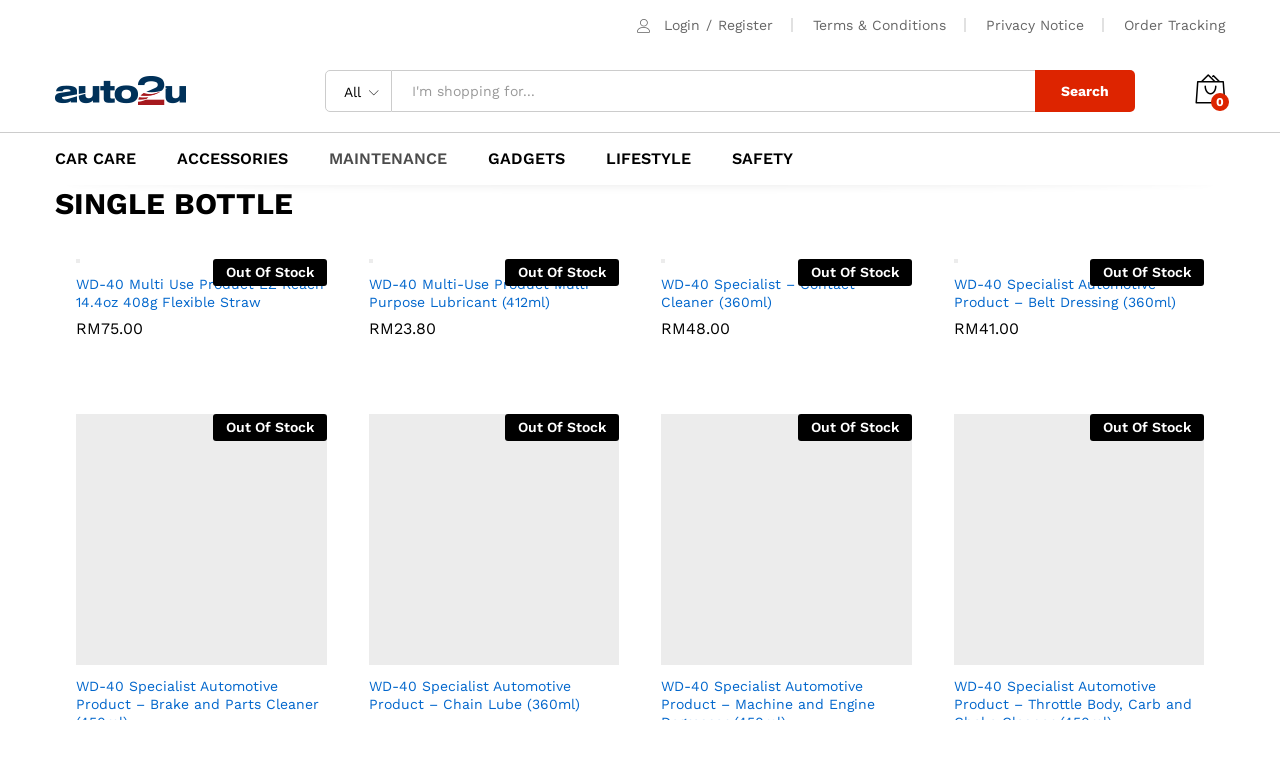

--- FILE ---
content_type: text/html; charset=UTF-8
request_url: https://auto2u.my/wd-40-store-page/
body_size: 24164
content:
<!DOCTYPE html>
<html lang="en-US">
<head>
    <meta charset="UTF-8">
    <meta name="viewport" content="width=device-width, initial-scale=1">
    <link rel="pingback" href="https://auto2u.my/xmlrpc.php">

	<meta name='robots' content='index, follow, max-image-preview:large, max-snippet:-1, max-video-preview:-1' />

	<!-- This site is optimized with the Yoast SEO Premium plugin v20.4 (Yoast SEO v20.4) - https://yoast.com/wordpress/plugins/seo/ -->
	<title>WD-40 Store page - auto2u</title><link rel="preload" data-rocket-preload as="style" href="https://fonts.googleapis.com/css?family=Work%20Sans%3A300%2C400%2C500%2C600%2C700%7CLibre%20Baskerville%3A400%2C700&#038;subset=latin%2Clatin-ext&#038;display=swap" /><link rel="stylesheet" href="https://fonts.googleapis.com/css?family=Work%20Sans%3A300%2C400%2C500%2C600%2C700%7CLibre%20Baskerville%3A400%2C700&#038;subset=latin%2Clatin-ext&#038;display=swap" media="print" onload="this.media='all'" /><noscript><link rel="stylesheet" href="https://fonts.googleapis.com/css?family=Work%20Sans%3A300%2C400%2C500%2C600%2C700%7CLibre%20Baskerville%3A400%2C700&#038;subset=latin%2Clatin-ext&#038;display=swap" /></noscript>
	<link rel="canonical" href="https://auto2u.my/wd-40-store-page/" />
	<meta property="og:locale" content="en_US" />
	<meta property="og:type" content="article" />
	<meta property="og:title" content="WD-40 Store page" />
	<meta property="og:url" content="https://auto2u.my/wd-40-store-page/" />
	<meta property="og:site_name" content="auto2u" />
	<meta property="article:publisher" content="https://www.facebook.com/myauto2u" />
	<meta property="article:modified_time" content="2022-09-23T16:43:03+00:00" />
	<meta name="twitter:card" content="summary_large_image" />
	<meta name="twitter:label1" content="Est. reading time" />
	<meta name="twitter:data1" content="1 minute" />
	<script type="application/ld+json" class="yoast-schema-graph">{"@context":"https://schema.org","@graph":[{"@type":"WebPage","@id":"https://auto2u.my/wd-40-store-page/","url":"https://auto2u.my/wd-40-store-page/","name":"WD-40 Store page - auto2u","isPartOf":{"@id":"https://auto2u.my/#website"},"datePublished":"2021-12-10T07:09:44+00:00","dateModified":"2022-09-23T16:43:03+00:00","breadcrumb":{"@id":"https://auto2u.my/wd-40-store-page/#breadcrumb"},"inLanguage":"en-US","potentialAction":[{"@type":"ReadAction","target":["https://auto2u.my/wd-40-store-page/"]}]},{"@type":"BreadcrumbList","@id":"https://auto2u.my/wd-40-store-page/#breadcrumb","itemListElement":[{"@type":"ListItem","position":1,"name":"Home","item":"https://auto2u.my/"},{"@type":"ListItem","position":2,"name":"WD-40 Store page"}]},{"@type":"WebSite","@id":"https://auto2u.my/#website","url":"https://auto2u.my/","name":"auto2u","description":"Malaysia Online Auto Parts and Accessories","publisher":{"@id":"https://auto2u.my/#organization"},"potentialAction":[{"@type":"SearchAction","target":{"@type":"EntryPoint","urlTemplate":"https://auto2u.my/?s={search_term_string}"},"query-input":"required name=search_term_string"}],"inLanguage":"en-US"},{"@type":"Organization","@id":"https://auto2u.my/#organization","name":"AUTO2U.my","url":"https://auto2u.my/","logo":{"@type":"ImageObject","inLanguage":"en-US","@id":"https://auto2u.my/#/schema/logo/image/","url":"https://auto2u.my/wp-content/uploads/2020/03/a2u_logo_web2.png","contentUrl":"https://auto2u.my/wp-content/uploads/2020/03/a2u_logo_web2.png","width":131,"height":30,"caption":"AUTO2U.my"},"image":{"@id":"https://auto2u.my/#/schema/logo/image/"},"sameAs":["https://www.facebook.com/myauto2u"]}]}</script>
	<!-- / Yoast SEO Premium plugin. -->


<link rel='dns-prefetch' href='//static.klaviyo.com' />
<link rel='dns-prefetch' href='//www.googletagmanager.com' />
<link href='https://fonts.gstatic.com' crossorigin rel='preconnect' />
<link rel="alternate" type="application/rss+xml" title="auto2u &raquo; Feed" href="https://auto2u.my/feed/" />
<link rel="alternate" type="application/rss+xml" title="auto2u &raquo; Comments Feed" href="https://auto2u.my/comments/feed/" />
<style type="text/css">
img.wp-smiley,
img.emoji {
	display: inline !important;
	border: none !important;
	box-shadow: none !important;
	height: 1em !important;
	width: 1em !important;
	margin: 0 0.07em !important;
	vertical-align: -0.1em !important;
	background: none !important;
	padding: 0 !important;
}
</style>
	<link rel='stylesheet' id='dashicons-css'  href='https://auto2u.my/wp-includes/css/dashicons.min.css?ver=6.0.11' type='text/css' media='all' />
<link rel='stylesheet' id='linearicons-css'  href='https://auto2u.my/wp-content/plugins/martfury-addons/assets/css/linearicons.min.css?ver=1.0.0' type='text/css' media='all' />
<link rel='stylesheet' id='wp-block-library-css'  href='https://auto2u.my/wp-includes/css/dist/block-library/style.min.css?ver=6.0.11' type='text/css' media='all' />
<style id='wp-block-library-theme-inline-css' type='text/css'>
.wp-block-audio figcaption{color:#555;font-size:13px;text-align:center}.is-dark-theme .wp-block-audio figcaption{color:hsla(0,0%,100%,.65)}.wp-block-code{border:1px solid #ccc;border-radius:4px;font-family:Menlo,Consolas,monaco,monospace;padding:.8em 1em}.wp-block-embed figcaption{color:#555;font-size:13px;text-align:center}.is-dark-theme .wp-block-embed figcaption{color:hsla(0,0%,100%,.65)}.blocks-gallery-caption{color:#555;font-size:13px;text-align:center}.is-dark-theme .blocks-gallery-caption{color:hsla(0,0%,100%,.65)}.wp-block-image figcaption{color:#555;font-size:13px;text-align:center}.is-dark-theme .wp-block-image figcaption{color:hsla(0,0%,100%,.65)}.wp-block-pullquote{border-top:4px solid;border-bottom:4px solid;margin-bottom:1.75em;color:currentColor}.wp-block-pullquote__citation,.wp-block-pullquote cite,.wp-block-pullquote footer{color:currentColor;text-transform:uppercase;font-size:.8125em;font-style:normal}.wp-block-quote{border-left:.25em solid;margin:0 0 1.75em;padding-left:1em}.wp-block-quote cite,.wp-block-quote footer{color:currentColor;font-size:.8125em;position:relative;font-style:normal}.wp-block-quote.has-text-align-right{border-left:none;border-right:.25em solid;padding-left:0;padding-right:1em}.wp-block-quote.has-text-align-center{border:none;padding-left:0}.wp-block-quote.is-large,.wp-block-quote.is-style-large,.wp-block-quote.is-style-plain{border:none}.wp-block-search .wp-block-search__label{font-weight:700}:where(.wp-block-group.has-background){padding:1.25em 2.375em}.wp-block-separator.has-css-opacity{opacity:.4}.wp-block-separator{border:none;border-bottom:2px solid;margin-left:auto;margin-right:auto}.wp-block-separator.has-alpha-channel-opacity{opacity:1}.wp-block-separator:not(.is-style-wide):not(.is-style-dots){width:100px}.wp-block-separator.has-background:not(.is-style-dots){border-bottom:none;height:1px}.wp-block-separator.has-background:not(.is-style-wide):not(.is-style-dots){height:2px}.wp-block-table thead{border-bottom:3px solid}.wp-block-table tfoot{border-top:3px solid}.wp-block-table td,.wp-block-table th{padding:.5em;border:1px solid;word-break:normal}.wp-block-table figcaption{color:#555;font-size:13px;text-align:center}.is-dark-theme .wp-block-table figcaption{color:hsla(0,0%,100%,.65)}.wp-block-video figcaption{color:#555;font-size:13px;text-align:center}.is-dark-theme .wp-block-video figcaption{color:hsla(0,0%,100%,.65)}.wp-block-template-part.has-background{padding:1.25em 2.375em;margin-top:0;margin-bottom:0}
</style>
<link rel='stylesheet' id='wc-blocks-vendors-style-css'  href='https://auto2u.my/wp-content/plugins/woocommerce/packages/woocommerce-blocks/build/wc-blocks-vendors-style.css?ver=10.0.6' type='text/css' media='all' />
<link rel='stylesheet' id='wc-blocks-style-css'  href='https://auto2u.my/wp-content/plugins/woocommerce/packages/woocommerce-blocks/build/wc-blocks-style.css?ver=10.0.6' type='text/css' media='all' />
<style id='global-styles-inline-css' type='text/css'>
body{--wp--preset--color--black: #000000;--wp--preset--color--cyan-bluish-gray: #abb8c3;--wp--preset--color--white: #ffffff;--wp--preset--color--pale-pink: #f78da7;--wp--preset--color--vivid-red: #cf2e2e;--wp--preset--color--luminous-vivid-orange: #ff6900;--wp--preset--color--luminous-vivid-amber: #fcb900;--wp--preset--color--light-green-cyan: #7bdcb5;--wp--preset--color--vivid-green-cyan: #00d084;--wp--preset--color--pale-cyan-blue: #8ed1fc;--wp--preset--color--vivid-cyan-blue: #0693e3;--wp--preset--color--vivid-purple: #9b51e0;--wp--preset--gradient--vivid-cyan-blue-to-vivid-purple: linear-gradient(135deg,rgba(6,147,227,1) 0%,rgb(155,81,224) 100%);--wp--preset--gradient--light-green-cyan-to-vivid-green-cyan: linear-gradient(135deg,rgb(122,220,180) 0%,rgb(0,208,130) 100%);--wp--preset--gradient--luminous-vivid-amber-to-luminous-vivid-orange: linear-gradient(135deg,rgba(252,185,0,1) 0%,rgba(255,105,0,1) 100%);--wp--preset--gradient--luminous-vivid-orange-to-vivid-red: linear-gradient(135deg,rgba(255,105,0,1) 0%,rgb(207,46,46) 100%);--wp--preset--gradient--very-light-gray-to-cyan-bluish-gray: linear-gradient(135deg,rgb(238,238,238) 0%,rgb(169,184,195) 100%);--wp--preset--gradient--cool-to-warm-spectrum: linear-gradient(135deg,rgb(74,234,220) 0%,rgb(151,120,209) 20%,rgb(207,42,186) 40%,rgb(238,44,130) 60%,rgb(251,105,98) 80%,rgb(254,248,76) 100%);--wp--preset--gradient--blush-light-purple: linear-gradient(135deg,rgb(255,206,236) 0%,rgb(152,150,240) 100%);--wp--preset--gradient--blush-bordeaux: linear-gradient(135deg,rgb(254,205,165) 0%,rgb(254,45,45) 50%,rgb(107,0,62) 100%);--wp--preset--gradient--luminous-dusk: linear-gradient(135deg,rgb(255,203,112) 0%,rgb(199,81,192) 50%,rgb(65,88,208) 100%);--wp--preset--gradient--pale-ocean: linear-gradient(135deg,rgb(255,245,203) 0%,rgb(182,227,212) 50%,rgb(51,167,181) 100%);--wp--preset--gradient--electric-grass: linear-gradient(135deg,rgb(202,248,128) 0%,rgb(113,206,126) 100%);--wp--preset--gradient--midnight: linear-gradient(135deg,rgb(2,3,129) 0%,rgb(40,116,252) 100%);--wp--preset--duotone--dark-grayscale: url('#wp-duotone-dark-grayscale');--wp--preset--duotone--grayscale: url('#wp-duotone-grayscale');--wp--preset--duotone--purple-yellow: url('#wp-duotone-purple-yellow');--wp--preset--duotone--blue-red: url('#wp-duotone-blue-red');--wp--preset--duotone--midnight: url('#wp-duotone-midnight');--wp--preset--duotone--magenta-yellow: url('#wp-duotone-magenta-yellow');--wp--preset--duotone--purple-green: url('#wp-duotone-purple-green');--wp--preset--duotone--blue-orange: url('#wp-duotone-blue-orange');--wp--preset--font-size--small: 13px;--wp--preset--font-size--medium: 20px;--wp--preset--font-size--large: 36px;--wp--preset--font-size--x-large: 42px;}.has-black-color{color: var(--wp--preset--color--black) !important;}.has-cyan-bluish-gray-color{color: var(--wp--preset--color--cyan-bluish-gray) !important;}.has-white-color{color: var(--wp--preset--color--white) !important;}.has-pale-pink-color{color: var(--wp--preset--color--pale-pink) !important;}.has-vivid-red-color{color: var(--wp--preset--color--vivid-red) !important;}.has-luminous-vivid-orange-color{color: var(--wp--preset--color--luminous-vivid-orange) !important;}.has-luminous-vivid-amber-color{color: var(--wp--preset--color--luminous-vivid-amber) !important;}.has-light-green-cyan-color{color: var(--wp--preset--color--light-green-cyan) !important;}.has-vivid-green-cyan-color{color: var(--wp--preset--color--vivid-green-cyan) !important;}.has-pale-cyan-blue-color{color: var(--wp--preset--color--pale-cyan-blue) !important;}.has-vivid-cyan-blue-color{color: var(--wp--preset--color--vivid-cyan-blue) !important;}.has-vivid-purple-color{color: var(--wp--preset--color--vivid-purple) !important;}.has-black-background-color{background-color: var(--wp--preset--color--black) !important;}.has-cyan-bluish-gray-background-color{background-color: var(--wp--preset--color--cyan-bluish-gray) !important;}.has-white-background-color{background-color: var(--wp--preset--color--white) !important;}.has-pale-pink-background-color{background-color: var(--wp--preset--color--pale-pink) !important;}.has-vivid-red-background-color{background-color: var(--wp--preset--color--vivid-red) !important;}.has-luminous-vivid-orange-background-color{background-color: var(--wp--preset--color--luminous-vivid-orange) !important;}.has-luminous-vivid-amber-background-color{background-color: var(--wp--preset--color--luminous-vivid-amber) !important;}.has-light-green-cyan-background-color{background-color: var(--wp--preset--color--light-green-cyan) !important;}.has-vivid-green-cyan-background-color{background-color: var(--wp--preset--color--vivid-green-cyan) !important;}.has-pale-cyan-blue-background-color{background-color: var(--wp--preset--color--pale-cyan-blue) !important;}.has-vivid-cyan-blue-background-color{background-color: var(--wp--preset--color--vivid-cyan-blue) !important;}.has-vivid-purple-background-color{background-color: var(--wp--preset--color--vivid-purple) !important;}.has-black-border-color{border-color: var(--wp--preset--color--black) !important;}.has-cyan-bluish-gray-border-color{border-color: var(--wp--preset--color--cyan-bluish-gray) !important;}.has-white-border-color{border-color: var(--wp--preset--color--white) !important;}.has-pale-pink-border-color{border-color: var(--wp--preset--color--pale-pink) !important;}.has-vivid-red-border-color{border-color: var(--wp--preset--color--vivid-red) !important;}.has-luminous-vivid-orange-border-color{border-color: var(--wp--preset--color--luminous-vivid-orange) !important;}.has-luminous-vivid-amber-border-color{border-color: var(--wp--preset--color--luminous-vivid-amber) !important;}.has-light-green-cyan-border-color{border-color: var(--wp--preset--color--light-green-cyan) !important;}.has-vivid-green-cyan-border-color{border-color: var(--wp--preset--color--vivid-green-cyan) !important;}.has-pale-cyan-blue-border-color{border-color: var(--wp--preset--color--pale-cyan-blue) !important;}.has-vivid-cyan-blue-border-color{border-color: var(--wp--preset--color--vivid-cyan-blue) !important;}.has-vivid-purple-border-color{border-color: var(--wp--preset--color--vivid-purple) !important;}.has-vivid-cyan-blue-to-vivid-purple-gradient-background{background: var(--wp--preset--gradient--vivid-cyan-blue-to-vivid-purple) !important;}.has-light-green-cyan-to-vivid-green-cyan-gradient-background{background: var(--wp--preset--gradient--light-green-cyan-to-vivid-green-cyan) !important;}.has-luminous-vivid-amber-to-luminous-vivid-orange-gradient-background{background: var(--wp--preset--gradient--luminous-vivid-amber-to-luminous-vivid-orange) !important;}.has-luminous-vivid-orange-to-vivid-red-gradient-background{background: var(--wp--preset--gradient--luminous-vivid-orange-to-vivid-red) !important;}.has-very-light-gray-to-cyan-bluish-gray-gradient-background{background: var(--wp--preset--gradient--very-light-gray-to-cyan-bluish-gray) !important;}.has-cool-to-warm-spectrum-gradient-background{background: var(--wp--preset--gradient--cool-to-warm-spectrum) !important;}.has-blush-light-purple-gradient-background{background: var(--wp--preset--gradient--blush-light-purple) !important;}.has-blush-bordeaux-gradient-background{background: var(--wp--preset--gradient--blush-bordeaux) !important;}.has-luminous-dusk-gradient-background{background: var(--wp--preset--gradient--luminous-dusk) !important;}.has-pale-ocean-gradient-background{background: var(--wp--preset--gradient--pale-ocean) !important;}.has-electric-grass-gradient-background{background: var(--wp--preset--gradient--electric-grass) !important;}.has-midnight-gradient-background{background: var(--wp--preset--gradient--midnight) !important;}.has-small-font-size{font-size: var(--wp--preset--font-size--small) !important;}.has-medium-font-size{font-size: var(--wp--preset--font-size--medium) !important;}.has-large-font-size{font-size: var(--wp--preset--font-size--large) !important;}.has-x-large-font-size{font-size: var(--wp--preset--font-size--x-large) !important;}
</style>
<link rel='stylesheet' id='contact-form-7-css'  href='https://auto2u.my/wp-content/plugins/contact-form-7/includes/css/styles.css?ver=5.7.7' type='text/css' media='all' />
<link rel='stylesheet' id='woocommerce-general-css'  href='https://auto2u.my/wp-content/plugins/woocommerce/assets/css/woocommerce.css?ver=7.7.2' type='text/css' media='all' />
<style id='woocommerce-inline-inline-css' type='text/css'>
.woocommerce form .form-row .required { visibility: visible; }
</style>
<link rel='stylesheet' id='dokan-dashboard-live-chat-css'  href='https://auto2u.my/wp-content/plugins/dokan-pro/modules/live-chat/assets/css/dashboard-livechat.css?ver=3.7.22' type='text/css' media='all' />
<link rel='stylesheet' id='dokan-timepicker-css'  href='https://auto2u.my/wp-content/plugins/dokan-lite/assets/vendors/jquery-ui/timepicker/timepicker.min.css?ver=3.7.19' type='text/css' media='all' />

<link rel='stylesheet' id='ionicons-css'  href='https://auto2u.my/wp-content/themes/martfury/css/ionicons.min.css?ver=2.0.0' type='text/css' media='all' />
<link rel='stylesheet' id='eleganticons-css'  href='https://auto2u.my/wp-content/themes/martfury/css/eleganticons.min.css?ver=1.0.0' type='text/css' media='all' />
<link rel='stylesheet' id='font-awesome-css'  href='https://auto2u.my/wp-content/themes/martfury/css/font-awesome.min.css?ver=4.7.0' type='text/css' media='all' />
<link rel='stylesheet' id='bootstrap-css'  href='https://auto2u.my/wp-content/themes/martfury/css/bootstrap.min.css?ver=3.3.7' type='text/css' media='all' />
<link rel='stylesheet' id='martfury-css'  href='https://auto2u.my/wp-content/themes/martfury/style.css?ver=20201224' type='text/css' media='all' />
<style id='martfury-inline-css' type='text/css'>
	/* Color Scheme */

	/* Color */

	body {
		--mf-primary-color: #dd2400;
		--mf-background-primary-color: #dd2400;
		--mf-border-primary-color: #dd2400;
	}

	.widget_shopping_cart_content .woocommerce-mini-cart__buttons .checkout,
	 .header-layout-4 .topbar:not(.header-bar),
	 .header-layout-3 .topbar:not(.header-bar){
		background-color: #ce1500;
	}

.woocommerce .ribbons .ribbon.onsale {background-color:#96b101}#topbar{background-color:#ffffff}.site-header .topbar{background-color:transparent}#site-header .main-menu{background-color:#ffffff}#site-header .main-menu {border-color:#cccccc; border-bottom: none}#site-header .header-bar .widget:after {background-color:#cccccc}#site-header .header-bar a, #site-header .recently-viewed .recently-title,#site-header:not(.minimized) .main-menu .products-cats-menu .cats-menu-title .text, #site-header:not(.minimized) .main-menu .products-cats-menu .cats-menu-title, #site-header .main-menu .primary-nav > ul > li > a, #site-header .main-menu .header-bar,#site-header .header-bar #lang_sel  > ul > li > a, #site-header .header-bar .lang_sel > ul > li > a, #site-header .header-bar #lang_sel > ul > li > a:after, #site-header .header-bar .lang_sel > ul > li > a:after, #site-header .header-bar .mf-currency-widget .current:after,#site-header .header-bar ul.menu > li.menu-item-has-children > a:after{color:#000000}#site-header .header-bar .mf-currency-widget ul li a, #site-header .header-bar #lang_sel ul ul li a {color: #666}#site-header .header-bar a:hover,#site-header .primary-nav > ul > li:hover > a, #site-header .header-bar #lang_sel  > ul > li > a:hover, #site-header .header-bar .lang_sel > ul > li > a:hover, #site-header .header-bar #lang_sel > ul > li > a:hover:after, #site-header .header-bar .lang_sel > ul > li > a:hover:after, #site-header .header-bar .mf-currency-widget .current:hover,#site-header .header-bar .mf-currency-widget .current:hover:after{color:#dd2400}
</style>
<link rel='stylesheet' id='photoswipe-css'  href='https://auto2u.my/wp-content/plugins/woocommerce/assets/css/photoswipe/photoswipe.min.css?ver=7.7.2' type='text/css' media='all' />
<link rel='stylesheet' id='photoswipe-default-skin-css'  href='https://auto2u.my/wp-content/plugins/woocommerce/assets/css/photoswipe/default-skin/default-skin.min.css?ver=7.7.2' type='text/css' media='all' />
<link rel='stylesheet' id='tawc-deals-css'  href='https://auto2u.my/wp-content/plugins/woocommerce-deals/assets/css/tawc-deals.css?ver=1.0.0' type='text/css' media='all' />
<link rel='stylesheet' id='dokan-style-css'  href='https://auto2u.my/wp-content/plugins/dokan-lite/assets/css/style.css?ver=1685528420' type='text/css' media='all' />
<link rel='stylesheet' id='dokan-modal-css'  href='https://auto2u.my/wp-content/plugins/dokan-lite/assets/vendors/izimodal/iziModal.min.css?ver=1685528420' type='text/css' media='all' />
<link rel='stylesheet' id='dokan-fontawesome-css'  href='https://auto2u.my/wp-content/plugins/dokan-lite/assets/vendors/font-awesome/font-awesome.min.css?ver=3.7.19' type='text/css' media='all' />
<link rel='stylesheet' id='martfury-dokan-css'  href='https://auto2u.my/wp-content/themes/martfury/css/vendors/dokan.css?ver=20201126' type='text/css' media='all' />
<link rel='stylesheet' id='tawcvs-frontend-css'  href='https://auto2u.my/wp-content/plugins/variation-swatches-for-woocommerce-pro/assets/css/frontend.css?ver=20171128' type='text/css' media='all' />
<style id='tawcvs-frontend-inline-css' type='text/css'>
.tawcvs-swatches .swatch { width: 30px; height: 30px; }
</style>
<link rel='stylesheet' id='js_composer_front-css'  href='https://auto2u.my/wp-content/plugins/js_composer/assets/css/js_composer.min.css?ver=7.7.2' type='text/css' media='all' />
<link rel='stylesheet' id='woo_discount_pro_style-css'  href='https://auto2u.my/wp-content/plugins/woo-discount-rules-pro/Assets/Css/awdr_style.css?ver=2.6.0' type='text/css' media='all' />
<script type="text/template" id="tmpl-variation-template">
	<div class="woocommerce-variation-description">{{{ data.variation.variation_description }}}</div>
	<div class="woocommerce-variation-price">{{{ data.variation.price_html }}}</div>
	<div class="woocommerce-variation-availability">{{{ data.variation.availability_html }}}</div>
</script>
<script type="text/template" id="tmpl-unavailable-variation-template">
	<p>Sorry, this product is unavailable. Please choose a different combination.</p>
</script>
<script type='text/javascript' id='jquery-core-js-extra'>
/* <![CDATA[ */
var SDT_DATA = {"ajaxurl":"https:\/\/auto2u.my\/wp-admin\/admin-ajax.php","siteUrl":"https:\/\/auto2u.my\/","pluginsUrl":"https:\/\/auto2u.my\/wp-content\/plugins","isAdmin":""};
/* ]]> */
</script>
<script type='text/javascript' src='https://auto2u.my/wp-includes/js/jquery/jquery.min.js?ver=3.6.0' id='jquery-core-js'></script>
<script type='text/javascript' src='https://auto2u.my/wp-includes/js/jquery/jquery-migrate.min.js?ver=3.3.2' id='jquery-migrate-js'></script>
<script type='text/javascript' src='https://auto2u.my/wp-content/plugins/dokan-lite/assets/vendors/izimodal/iziModal.min.js?ver=3.7.19' id='dokan-modal-js'></script>
<script type='text/javascript' id='dokan-i18n-jed-js-extra'>
/* <![CDATA[ */
var dokan = {"ajaxurl":"https:\/\/auto2u.my\/wp-admin\/admin-ajax.php","nonce":"95ce08ed7f","ajax_loader":"https:\/\/auto2u.my\/wp-content\/plugins\/dokan-lite\/assets\/images\/ajax-loader.gif","seller":{"available":"Available","notAvailable":"Not Available"},"delete_confirm":"Are you sure?","wrong_message":"Something went wrong. Please try again.","vendor_percentage":"100","commission_type":"flat","rounding_precision":"6","mon_decimal_point":".","product_types":{"simple":"Simple","variable":"Variable","external":"External\/Affiliate product","grouped":"Group Product"},"loading_img":"https:\/\/auto2u.my\/wp-content\/plugins\/dokan-lite\/assets\/images\/loading.gif","store_product_search_nonce":"483b5fc36c","i18n_download_permission":"Are you sure you want to revoke access to this download?","i18n_download_access":"Could not grant access - the user may already have permission for this file or billing email is not set. Ensure the billing email is set, and the order has been saved.","maximum_tags_select_length":"-1","modal_header_color":"#F05025","i18n_location_name":"Please provide a location name!","i18n_location_state":"Please provide","i18n_country_name":"Please provide a country!","i18n_invalid":"Failed! Somthing went wrong","i18n_chat_message":"Facebook SDK is not found, or blocked by the browser. Can not initialize the chat.","i18n_sms_code":"Insert SMS code","i18n_gravater":"Upload a Photo","i18n_phone_number":"Insert Phone No.","dokan_pro_i18n":{"dokan":{"domain":"dokan","locale_data":{"dokan":{"":{"domain":"dokan","lang":"en_US"}}}}},"i18n_date_format":"F j, Y","all_categories":"All Categories","product_vendors_can_create_tags":"on","product_inline_edit_nonce":"a4a200f891","is_vendor_enabled":"","not_enable_message":"Error! Your account is not enabled for selling, please contact the admin","shipment_status_error_msg":"Error! Please enter the correct data for all shipments","shipment_status_update_msg":"Shipment Successfully Updated","rest":{"root":"https:\/\/auto2u.my\/wp-json\/","nonce":"e2f572bae1","version":"dokan\/v1"},"api":null,"libs":[],"routeComponents":{"default":null},"routes":[],"urls":{"assetsUrl":"https:\/\/auto2u.my\/wp-content\/plugins\/dokan-lite\/assets"},"wholesale":{"activeStatusMessage":"You are succefully converted as a wholesale customer","deactiveStatusMessage":"Your wholesale customer request send to the admin. Please wait for approval"}};
/* ]]> */
</script>
<script type='text/javascript' src='https://auto2u.my/wp-content/plugins/dokan-lite/assets/vendors/i18n/jed.js?ver=3.7.19' id='dokan-i18n-jed-js'></script>
<script type='text/javascript' src='https://auto2u.my/wp-content/plugins/dokan-lite/assets/vendors/sweetalert2/sweetalert2.all.min.js?ver=1685528420' id='dokan-sweetalert2-js'></script>
<script type='text/javascript' src='https://auto2u.my/wp-includes/js/dist/vendor/moment.min.js?ver=2.29.4' id='moment-js'></script>
<script type='text/javascript' id='moment-js-after'>
moment.updateLocale( 'en_US', {"months":["January","February","March","April","May","June","July","August","September","October","November","December"],"monthsShort":["Jan","Feb","Mar","Apr","May","Jun","Jul","Aug","Sep","Oct","Nov","Dec"],"weekdays":["Sunday","Monday","Tuesday","Wednesday","Thursday","Friday","Saturday"],"weekdaysShort":["Sun","Mon","Tue","Wed","Thu","Fri","Sat"],"week":{"dow":1},"longDateFormat":{"LT":"g:i a","LTS":null,"L":null,"LL":"F j, Y","LLL":"F j, Y g:i a","LLLL":null}} );
</script>
<script type='text/javascript' id='dokan-util-helper-js-extra'>
/* <![CDATA[ */
var dokan_helper = {"i18n_date_format":"F j, Y","i18n_time_format":"g:i a","week_starts_day":"1","reverse_withdrawal":{"enabled":false},"timepicker_locale":{"am":"am","pm":"pm","AM":"AM","PM":"PM","hr":"hr","hrs":"hrs","mins":"mins"},"daterange_picker_local":{"toLabel":"To","firstDay":1,"fromLabel":"From","separator":" - ","weekLabel":"W","applyLabel":"Apply","cancelLabel":"Clear","customRangeLabel":"Custom","daysOfWeek":["Su","Mo","Tu","We","Th","Fr","Sa"],"monthNames":["January","February","March","April","May","June","July","August","September","October","November","December"]}};
/* ]]> */
</script>
<script type='text/javascript' src='https://auto2u.my/wp-content/plugins/dokan-lite/assets/js/helper.js?ver=1685528420' id='dokan-util-helper-js'></script>
<script type='text/javascript' src='https://auto2u.my/wp-content/plugins/woocommerce/assets/js/jquery-blockui/jquery.blockUI.min.js?ver=3.7.22' id='jquery-blockui-js'></script>
<script type='text/javascript' id='wc-add-to-cart-js-extra'>
/* <![CDATA[ */
var wc_add_to_cart_params = {"ajax_url":"\/wp-admin\/admin-ajax.php","wc_ajax_url":"\/?wc-ajax=%%endpoint%%","i18n_view_cart":"View cart","cart_url":"https:\/\/auto2u.my\/cart\/","is_cart":"","cart_redirect_after_add":"no"};
/* ]]> */
</script>
<script type='text/javascript' src='https://auto2u.my/wp-content/plugins/woocommerce/assets/js/frontend/add-to-cart.min.js?ver=7.7.2' id='wc-add-to-cart-js'></script>
<script type='text/javascript' src='https://auto2u.my/wp-content/plugins/js_composer/assets/js/vendors/woocommerce-add-to-cart.js?ver=7.7.2' id='vc_woocommerce-add-to-cart-js-js'></script>
<!--[if lt IE 9]>
<script type='text/javascript' src='https://auto2u.my/wp-content/themes/martfury/js/plugins/html5shiv.min.js?ver=3.7.2' id='html5shiv-js'></script>
<![endif]-->
<!--[if lt IE 9]>
<script type='text/javascript' src='https://auto2u.my/wp-content/themes/martfury/js/plugins/respond.min.js?ver=1.4.2' id='respond-js'></script>
<![endif]-->
<script type='text/javascript' src='https://auto2u.my/wp-content/themes/martfury/js/plugins/waypoints.min.js?ver=2.0.2' id='waypoints-js'></script>

<!-- Google Analytics snippet added by Site Kit -->
<script type='text/javascript' src='https://www.googletagmanager.com/gtag/js?id=UA-172750318-1' id='google_gtagjs-js' async></script>
<script type='text/javascript' id='google_gtagjs-js-after'>
window.dataLayer = window.dataLayer || [];function gtag(){dataLayer.push(arguments);}
gtag('set', 'linker', {"domains":["auto2u.my"]} );
gtag("js", new Date());
gtag("set", "developer_id.dZTNiMT", true);
gtag("config", "UA-172750318-1", {"anonymize_ip":true});
gtag("config", "G-EQ29L91QVH");
</script>

<!-- End Google Analytics snippet added by Site Kit -->
<script type='text/javascript' id='wc-settings-dep-in-header-js-after'>
console.warn( "Scripts that have a dependency on [wc-settings, wc-blocks-checkout] must be loaded in the footer, klaviyo-klaviyo-checkout-block-editor-script was registered to load in the header, but has been switched to load in the footer instead. See https://github.com/woocommerce/woocommerce-gutenberg-products-block/pull/5059" );
console.warn( "Scripts that have a dependency on [wc-settings, wc-blocks-checkout] must be loaded in the footer, klaviyo-klaviyo-checkout-block-view-script was registered to load in the header, but has been switched to load in the footer instead. See https://github.com/woocommerce/woocommerce-gutenberg-products-block/pull/5059" );
</script>
<script></script><link rel="https://api.w.org/" href="https://auto2u.my/wp-json/" /><link rel="alternate" type="application/json" href="https://auto2u.my/wp-json/wp/v2/pages/34626" /><link rel="EditURI" type="application/rsd+xml" title="RSD" href="https://auto2u.my/xmlrpc.php?rsd" />
<link rel="wlwmanifest" type="application/wlwmanifest+xml" href="https://auto2u.my/wp-includes/wlwmanifest.xml" /> 
<meta name="generator" content="WordPress 6.0.11" />
<meta name="generator" content="WooCommerce 7.7.2" />
<link rel='shortlink' href='https://auto2u.my/?p=34626' />
<link rel="alternate" type="application/json+oembed" href="https://auto2u.my/wp-json/oembed/1.0/embed?url=https%3A%2F%2Fauto2u.my%2Fwd-40-store-page%2F" />
<link rel="alternate" type="text/xml+oembed" href="https://auto2u.my/wp-json/oembed/1.0/embed?url=https%3A%2F%2Fauto2u.my%2Fwd-40-store-page%2F&#038;format=xml" />
<meta name="generator" content="Site Kit by Google 1.102.0" /><!-- Starting: WooCommerce Conversion Tracking (https://wordpress.org/plugins/woocommerce-conversion-tracking/) -->
        <script>
            !function(f,b,e,v,n,t,s){if(f.fbq)return;n=f.fbq=function(){n.callMethod?
            n.callMethod.apply(n,arguments):n.queue.push(arguments)};if(!f._fbq)f._fbq=n;
            n.push=n;n.loaded=!0;n.version='2.0';n.queue=[];t=b.createElement(e);t.async=!0;
            t.src=v;s=b.getElementsByTagName(e)[0];s.parentNode.insertBefore(t,s)}(window,
            document,'script','https://connect.facebook.net/en_US/fbevents.js');

            fbq('init', '600606640916663', {});fbq('track', 'PageView', {});        </script>
                <script>
            (function (window, document) {
                if (window.wcfbq) return;
                window.wcfbq = (function () {
                    if (arguments.length > 0) {
                        var pixelId, trackType, contentObj;

                        if (typeof arguments[0] == 'string') pixelId = arguments[0];
                        if (typeof arguments[1] == 'string') trackType = arguments[1];
                        if (typeof arguments[2] == 'object') contentObj = arguments[2];

                        var params = [];
                        if (typeof pixelId === 'string' && pixelId.replace(/\s+/gi, '') != '' &&
                        typeof trackType === 'string' && trackType.replace(/\s+/gi, '')) {
                            params.push('id=' + encodeURIComponent(pixelId));
                            switch (trackType) {
                                case 'PageView':
                                case 'ViewContent':
                                case 'Search':
                                case 'AddToCart':
                                case 'InitiateCheckout':
                                case 'AddPaymentInfo':
                                case 'Lead':
                                case 'CompleteRegistration':
                                case 'Purchase':
                                case 'AddToWishlist':
                                    params.push('ev=' + encodeURIComponent(trackType));
                                    break;
                                default:
                                    return;
                            }

                            params.push('dl=' + encodeURIComponent(document.location.href));
                            if (document.referrer) params.push('rl=' + encodeURIComponent(document.referrer));
                            params.push('if=false');
                            params.push('ts=' + new Date().getTime());

                            if (typeof contentObj == 'object') {
                                for (var u in contentObj) {
                                    if (typeof contentObj[u] == 'object' && contentObj[u] instanceof Array) {
                                        if (contentObj[u].length > 0) {
                                            for (var y = 0; y < contentObj[u].length; y++) { contentObj[u][y] = (contentObj[u][y] + '').replace(/^\s+|\s+$/gi, '').replace(/\s+/gi, ' ').replace(/,/gi, '§'); }
                                            params.push('cd[' + u + ']=' + encodeURIComponent(contentObj[u].join(',').replace(/^/gi, '[\'').replace(/$/gi, '\']').replace(/,/gi, '\',\'').replace(/§/gi, '\,')));
                                        }
                                    }
                                    else if (typeof contentObj[u] == 'string')
                                        params.push('cd[' + u + ']=' + encodeURIComponent(contentObj[u]));
                                }
                            }

                            params.push('v=' + encodeURIComponent('2.7.19'));

                            var imgId = new Date().getTime();
                            var img = document.createElement('img');
                            img.id = 'fb_' + imgId, img.src = 'https://www.facebook.com/tr/?' + params.join('&'), img.width = 1, img.height = 1, img.style = 'display:none;';
                            document.body.appendChild(img);
                            window.setTimeout(function () { var t = document.getElementById('fb_' + imgId); t.parentElement.removeChild(t); }, 1000);
                        }
                    }
                });
            })(window, document);
        </script>
                <script type="text/javascript">
            jQuery(function($) {
                $(document).on('added_to_cart', function (event, fragments, dhash, button) {
                    var currencySymbol = $($(button.get()[0]).closest('.product')
                        .find('.woocommerce-Price-currencySymbol').get()[0]).text();

                    var price = $(button.get()[0]).closest('.product').find('.amount').text();
                    var originalPrice = price.split(currencySymbol).slice(-1).pop();

                    wcfbq('600606640916663', 'AddToCart', {
                        content_ids: [ $(button).data('product_id') ],
                        content_type: 'product',
                        value: originalPrice,
                        currency: 'MYR'
                    });
                });
            });
        </script>
        <!-- End: WooCommerce Conversion Tracking Codes -->
	<noscript><style>.woocommerce-product-gallery{ opacity: 1 !important; }</style></noscript>
	<style type="text/css">.recentcomments a{display:inline !important;padding:0 !important;margin:0 !important;}</style><meta name="generator" content="Powered by WPBakery Page Builder - drag and drop page builder for WordPress."/>
<meta name="generator" content="Powered by Slider Revolution 6.7.14 - responsive, Mobile-Friendly Slider Plugin for WordPress with comfortable drag and drop interface." />
<link rel="icon" href="https://auto2u.my/wp-content/uploads/2020/07/cropped-android-chrome-512x512-1-32x32.png" sizes="32x32" />
<link rel="icon" href="https://auto2u.my/wp-content/uploads/2020/07/cropped-android-chrome-512x512-1-192x192.png" sizes="192x192" />
<link rel="apple-touch-icon" href="https://auto2u.my/wp-content/uploads/2020/07/cropped-android-chrome-512x512-1-180x180.png" />
<meta name="msapplication-TileImage" content="https://auto2u.my/wp-content/uploads/2020/07/cropped-android-chrome-512x512-1-270x270.png" />
<script>function setREVStartSize(e){
			//window.requestAnimationFrame(function() {
				window.RSIW = window.RSIW===undefined ? window.innerWidth : window.RSIW;
				window.RSIH = window.RSIH===undefined ? window.innerHeight : window.RSIH;
				try {
					var pw = document.getElementById(e.c).parentNode.offsetWidth,
						newh;
					pw = pw===0 || isNaN(pw) || (e.l=="fullwidth" || e.layout=="fullwidth") ? window.RSIW : pw;
					e.tabw = e.tabw===undefined ? 0 : parseInt(e.tabw);
					e.thumbw = e.thumbw===undefined ? 0 : parseInt(e.thumbw);
					e.tabh = e.tabh===undefined ? 0 : parseInt(e.tabh);
					e.thumbh = e.thumbh===undefined ? 0 : parseInt(e.thumbh);
					e.tabhide = e.tabhide===undefined ? 0 : parseInt(e.tabhide);
					e.thumbhide = e.thumbhide===undefined ? 0 : parseInt(e.thumbhide);
					e.mh = e.mh===undefined || e.mh=="" || e.mh==="auto" ? 0 : parseInt(e.mh,0);
					if(e.layout==="fullscreen" || e.l==="fullscreen")
						newh = Math.max(e.mh,window.RSIH);
					else{
						e.gw = Array.isArray(e.gw) ? e.gw : [e.gw];
						for (var i in e.rl) if (e.gw[i]===undefined || e.gw[i]===0) e.gw[i] = e.gw[i-1];
						e.gh = e.el===undefined || e.el==="" || (Array.isArray(e.el) && e.el.length==0)? e.gh : e.el;
						e.gh = Array.isArray(e.gh) ? e.gh : [e.gh];
						for (var i in e.rl) if (e.gh[i]===undefined || e.gh[i]===0) e.gh[i] = e.gh[i-1];
											
						var nl = new Array(e.rl.length),
							ix = 0,
							sl;
						e.tabw = e.tabhide>=pw ? 0 : e.tabw;
						e.thumbw = e.thumbhide>=pw ? 0 : e.thumbw;
						e.tabh = e.tabhide>=pw ? 0 : e.tabh;
						e.thumbh = e.thumbhide>=pw ? 0 : e.thumbh;
						for (var i in e.rl) nl[i] = e.rl[i]<window.RSIW ? 0 : e.rl[i];
						sl = nl[0];
						for (var i in nl) if (sl>nl[i] && nl[i]>0) { sl = nl[i]; ix=i;}
						var m = pw>(e.gw[ix]+e.tabw+e.thumbw) ? 1 : (pw-(e.tabw+e.thumbw)) / (e.gw[ix]);
						newh =  (e.gh[ix] * m) + (e.tabh + e.thumbh);
					}
					var el = document.getElementById(e.c);
					if (el!==null && el) el.style.height = newh+"px";
					el = document.getElementById(e.c+"_wrapper");
					if (el!==null && el) {
						el.style.height = newh+"px";
						el.style.display = "block";
					}
				} catch(e){
					console.log("Failure at Presize of Slider:" + e)
				}
			//});
		  };</script>
<style id="kirki-inline-styles">/* vietnamese */
@font-face {
  font-family: 'Work Sans';
  font-style: normal;
  font-weight: 400;
  font-display: swap;
  src: url(https://auto2u.my/wp-content/fonts/work-sans/QGYsz_wNahGAdqQ43Rh_c6Dpp_k.woff2) format('woff2');
  unicode-range: U+0102-0103, U+0110-0111, U+0128-0129, U+0168-0169, U+01A0-01A1, U+01AF-01B0, U+0300-0301, U+0303-0304, U+0308-0309, U+0323, U+0329, U+1EA0-1EF9, U+20AB;
}
/* latin-ext */
@font-face {
  font-family: 'Work Sans';
  font-style: normal;
  font-weight: 400;
  font-display: swap;
  src: url(https://auto2u.my/wp-content/fonts/work-sans/QGYsz_wNahGAdqQ43Rh_cqDpp_k.woff2) format('woff2');
  unicode-range: U+0100-02BA, U+02BD-02C5, U+02C7-02CC, U+02CE-02D7, U+02DD-02FF, U+0304, U+0308, U+0329, U+1D00-1DBF, U+1E00-1E9F, U+1EF2-1EFF, U+2020, U+20A0-20AB, U+20AD-20C0, U+2113, U+2C60-2C7F, U+A720-A7FF;
}
/* latin */
@font-face {
  font-family: 'Work Sans';
  font-style: normal;
  font-weight: 400;
  font-display: swap;
  src: url(https://auto2u.my/wp-content/fonts/work-sans/QGYsz_wNahGAdqQ43Rh_fKDp.woff2) format('woff2');
  unicode-range: U+0000-00FF, U+0131, U+0152-0153, U+02BB-02BC, U+02C6, U+02DA, U+02DC, U+0304, U+0308, U+0329, U+2000-206F, U+20AC, U+2122, U+2191, U+2193, U+2212, U+2215, U+FEFF, U+FFFD;
}
/* vietnamese */
@font-face {
  font-family: 'Work Sans';
  font-style: normal;
  font-weight: 600;
  font-display: swap;
  src: url(https://auto2u.my/wp-content/fonts/work-sans/QGYsz_wNahGAdqQ43Rh_c6Dpp_k.woff2) format('woff2');
  unicode-range: U+0102-0103, U+0110-0111, U+0128-0129, U+0168-0169, U+01A0-01A1, U+01AF-01B0, U+0300-0301, U+0303-0304, U+0308-0309, U+0323, U+0329, U+1EA0-1EF9, U+20AB;
}
/* latin-ext */
@font-face {
  font-family: 'Work Sans';
  font-style: normal;
  font-weight: 600;
  font-display: swap;
  src: url(https://auto2u.my/wp-content/fonts/work-sans/QGYsz_wNahGAdqQ43Rh_cqDpp_k.woff2) format('woff2');
  unicode-range: U+0100-02BA, U+02BD-02C5, U+02C7-02CC, U+02CE-02D7, U+02DD-02FF, U+0304, U+0308, U+0329, U+1D00-1DBF, U+1E00-1E9F, U+1EF2-1EFF, U+2020, U+20A0-20AB, U+20AD-20C0, U+2113, U+2C60-2C7F, U+A720-A7FF;
}
/* latin */
@font-face {
  font-family: 'Work Sans';
  font-style: normal;
  font-weight: 600;
  font-display: swap;
  src: url(https://auto2u.my/wp-content/fonts/work-sans/QGYsz_wNahGAdqQ43Rh_fKDp.woff2) format('woff2');
  unicode-range: U+0000-00FF, U+0131, U+0152-0153, U+02BB-02BC, U+02C6, U+02DA, U+02DC, U+0304, U+0308, U+0329, U+2000-206F, U+20AC, U+2122, U+2191, U+2193, U+2212, U+2215, U+FEFF, U+FFFD;
}
/* vietnamese */
@font-face {
  font-family: 'Work Sans';
  font-style: normal;
  font-weight: 700;
  font-display: swap;
  src: url(https://auto2u.my/wp-content/fonts/work-sans/QGYsz_wNahGAdqQ43Rh_c6Dpp_k.woff2) format('woff2');
  unicode-range: U+0102-0103, U+0110-0111, U+0128-0129, U+0168-0169, U+01A0-01A1, U+01AF-01B0, U+0300-0301, U+0303-0304, U+0308-0309, U+0323, U+0329, U+1EA0-1EF9, U+20AB;
}
/* latin-ext */
@font-face {
  font-family: 'Work Sans';
  font-style: normal;
  font-weight: 700;
  font-display: swap;
  src: url(https://auto2u.my/wp-content/fonts/work-sans/QGYsz_wNahGAdqQ43Rh_cqDpp_k.woff2) format('woff2');
  unicode-range: U+0100-02BA, U+02BD-02C5, U+02C7-02CC, U+02CE-02D7, U+02DD-02FF, U+0304, U+0308, U+0329, U+1D00-1DBF, U+1E00-1E9F, U+1EF2-1EFF, U+2020, U+20A0-20AB, U+20AD-20C0, U+2113, U+2C60-2C7F, U+A720-A7FF;
}
/* latin */
@font-face {
  font-family: 'Work Sans';
  font-style: normal;
  font-weight: 700;
  font-display: swap;
  src: url(https://auto2u.my/wp-content/fonts/work-sans/QGYsz_wNahGAdqQ43Rh_fKDp.woff2) format('woff2');
  unicode-range: U+0000-00FF, U+0131, U+0152-0153, U+02BB-02BC, U+02C6, U+02DA, U+02DC, U+0304, U+0308, U+0329, U+2000-206F, U+20AC, U+2122, U+2191, U+2193, U+2212, U+2215, U+FEFF, U+FFFD;
}/* vietnamese */
@font-face {
  font-family: 'Work Sans';
  font-style: normal;
  font-weight: 400;
  font-display: swap;
  src: url(https://auto2u.my/wp-content/fonts/work-sans/QGYsz_wNahGAdqQ43Rh_c6Dpp_k.woff2) format('woff2');
  unicode-range: U+0102-0103, U+0110-0111, U+0128-0129, U+0168-0169, U+01A0-01A1, U+01AF-01B0, U+0300-0301, U+0303-0304, U+0308-0309, U+0323, U+0329, U+1EA0-1EF9, U+20AB;
}
/* latin-ext */
@font-face {
  font-family: 'Work Sans';
  font-style: normal;
  font-weight: 400;
  font-display: swap;
  src: url(https://auto2u.my/wp-content/fonts/work-sans/QGYsz_wNahGAdqQ43Rh_cqDpp_k.woff2) format('woff2');
  unicode-range: U+0100-02BA, U+02BD-02C5, U+02C7-02CC, U+02CE-02D7, U+02DD-02FF, U+0304, U+0308, U+0329, U+1D00-1DBF, U+1E00-1E9F, U+1EF2-1EFF, U+2020, U+20A0-20AB, U+20AD-20C0, U+2113, U+2C60-2C7F, U+A720-A7FF;
}
/* latin */
@font-face {
  font-family: 'Work Sans';
  font-style: normal;
  font-weight: 400;
  font-display: swap;
  src: url(https://auto2u.my/wp-content/fonts/work-sans/QGYsz_wNahGAdqQ43Rh_fKDp.woff2) format('woff2');
  unicode-range: U+0000-00FF, U+0131, U+0152-0153, U+02BB-02BC, U+02C6, U+02DA, U+02DC, U+0304, U+0308, U+0329, U+2000-206F, U+20AC, U+2122, U+2191, U+2193, U+2212, U+2215, U+FEFF, U+FFFD;
}
/* vietnamese */
@font-face {
  font-family: 'Work Sans';
  font-style: normal;
  font-weight: 600;
  font-display: swap;
  src: url(https://auto2u.my/wp-content/fonts/work-sans/QGYsz_wNahGAdqQ43Rh_c6Dpp_k.woff2) format('woff2');
  unicode-range: U+0102-0103, U+0110-0111, U+0128-0129, U+0168-0169, U+01A0-01A1, U+01AF-01B0, U+0300-0301, U+0303-0304, U+0308-0309, U+0323, U+0329, U+1EA0-1EF9, U+20AB;
}
/* latin-ext */
@font-face {
  font-family: 'Work Sans';
  font-style: normal;
  font-weight: 600;
  font-display: swap;
  src: url(https://auto2u.my/wp-content/fonts/work-sans/QGYsz_wNahGAdqQ43Rh_cqDpp_k.woff2) format('woff2');
  unicode-range: U+0100-02BA, U+02BD-02C5, U+02C7-02CC, U+02CE-02D7, U+02DD-02FF, U+0304, U+0308, U+0329, U+1D00-1DBF, U+1E00-1E9F, U+1EF2-1EFF, U+2020, U+20A0-20AB, U+20AD-20C0, U+2113, U+2C60-2C7F, U+A720-A7FF;
}
/* latin */
@font-face {
  font-family: 'Work Sans';
  font-style: normal;
  font-weight: 600;
  font-display: swap;
  src: url(https://auto2u.my/wp-content/fonts/work-sans/QGYsz_wNahGAdqQ43Rh_fKDp.woff2) format('woff2');
  unicode-range: U+0000-00FF, U+0131, U+0152-0153, U+02BB-02BC, U+02C6, U+02DA, U+02DC, U+0304, U+0308, U+0329, U+2000-206F, U+20AC, U+2122, U+2191, U+2193, U+2212, U+2215, U+FEFF, U+FFFD;
}
/* vietnamese */
@font-face {
  font-family: 'Work Sans';
  font-style: normal;
  font-weight: 700;
  font-display: swap;
  src: url(https://auto2u.my/wp-content/fonts/work-sans/QGYsz_wNahGAdqQ43Rh_c6Dpp_k.woff2) format('woff2');
  unicode-range: U+0102-0103, U+0110-0111, U+0128-0129, U+0168-0169, U+01A0-01A1, U+01AF-01B0, U+0300-0301, U+0303-0304, U+0308-0309, U+0323, U+0329, U+1EA0-1EF9, U+20AB;
}
/* latin-ext */
@font-face {
  font-family: 'Work Sans';
  font-style: normal;
  font-weight: 700;
  font-display: swap;
  src: url(https://auto2u.my/wp-content/fonts/work-sans/QGYsz_wNahGAdqQ43Rh_cqDpp_k.woff2) format('woff2');
  unicode-range: U+0100-02BA, U+02BD-02C5, U+02C7-02CC, U+02CE-02D7, U+02DD-02FF, U+0304, U+0308, U+0329, U+1D00-1DBF, U+1E00-1E9F, U+1EF2-1EFF, U+2020, U+20A0-20AB, U+20AD-20C0, U+2113, U+2C60-2C7F, U+A720-A7FF;
}
/* latin */
@font-face {
  font-family: 'Work Sans';
  font-style: normal;
  font-weight: 700;
  font-display: swap;
  src: url(https://auto2u.my/wp-content/fonts/work-sans/QGYsz_wNahGAdqQ43Rh_fKDp.woff2) format('woff2');
  unicode-range: U+0000-00FF, U+0131, U+0152-0153, U+02BB-02BC, U+02C6, U+02DA, U+02DC, U+0304, U+0308, U+0329, U+2000-206F, U+20AC, U+2122, U+2191, U+2193, U+2212, U+2215, U+FEFF, U+FFFD;
}/* vietnamese */
@font-face {
  font-family: 'Work Sans';
  font-style: normal;
  font-weight: 400;
  font-display: swap;
  src: url(https://auto2u.my/wp-content/fonts/work-sans/QGYsz_wNahGAdqQ43Rh_c6Dpp_k.woff2) format('woff2');
  unicode-range: U+0102-0103, U+0110-0111, U+0128-0129, U+0168-0169, U+01A0-01A1, U+01AF-01B0, U+0300-0301, U+0303-0304, U+0308-0309, U+0323, U+0329, U+1EA0-1EF9, U+20AB;
}
/* latin-ext */
@font-face {
  font-family: 'Work Sans';
  font-style: normal;
  font-weight: 400;
  font-display: swap;
  src: url(https://auto2u.my/wp-content/fonts/work-sans/QGYsz_wNahGAdqQ43Rh_cqDpp_k.woff2) format('woff2');
  unicode-range: U+0100-02BA, U+02BD-02C5, U+02C7-02CC, U+02CE-02D7, U+02DD-02FF, U+0304, U+0308, U+0329, U+1D00-1DBF, U+1E00-1E9F, U+1EF2-1EFF, U+2020, U+20A0-20AB, U+20AD-20C0, U+2113, U+2C60-2C7F, U+A720-A7FF;
}
/* latin */
@font-face {
  font-family: 'Work Sans';
  font-style: normal;
  font-weight: 400;
  font-display: swap;
  src: url(https://auto2u.my/wp-content/fonts/work-sans/QGYsz_wNahGAdqQ43Rh_fKDp.woff2) format('woff2');
  unicode-range: U+0000-00FF, U+0131, U+0152-0153, U+02BB-02BC, U+02C6, U+02DA, U+02DC, U+0304, U+0308, U+0329, U+2000-206F, U+20AC, U+2122, U+2191, U+2193, U+2212, U+2215, U+FEFF, U+FFFD;
}
/* vietnamese */
@font-face {
  font-family: 'Work Sans';
  font-style: normal;
  font-weight: 600;
  font-display: swap;
  src: url(https://auto2u.my/wp-content/fonts/work-sans/QGYsz_wNahGAdqQ43Rh_c6Dpp_k.woff2) format('woff2');
  unicode-range: U+0102-0103, U+0110-0111, U+0128-0129, U+0168-0169, U+01A0-01A1, U+01AF-01B0, U+0300-0301, U+0303-0304, U+0308-0309, U+0323, U+0329, U+1EA0-1EF9, U+20AB;
}
/* latin-ext */
@font-face {
  font-family: 'Work Sans';
  font-style: normal;
  font-weight: 600;
  font-display: swap;
  src: url(https://auto2u.my/wp-content/fonts/work-sans/QGYsz_wNahGAdqQ43Rh_cqDpp_k.woff2) format('woff2');
  unicode-range: U+0100-02BA, U+02BD-02C5, U+02C7-02CC, U+02CE-02D7, U+02DD-02FF, U+0304, U+0308, U+0329, U+1D00-1DBF, U+1E00-1E9F, U+1EF2-1EFF, U+2020, U+20A0-20AB, U+20AD-20C0, U+2113, U+2C60-2C7F, U+A720-A7FF;
}
/* latin */
@font-face {
  font-family: 'Work Sans';
  font-style: normal;
  font-weight: 600;
  font-display: swap;
  src: url(https://auto2u.my/wp-content/fonts/work-sans/QGYsz_wNahGAdqQ43Rh_fKDp.woff2) format('woff2');
  unicode-range: U+0000-00FF, U+0131, U+0152-0153, U+02BB-02BC, U+02C6, U+02DA, U+02DC, U+0304, U+0308, U+0329, U+2000-206F, U+20AC, U+2122, U+2191, U+2193, U+2212, U+2215, U+FEFF, U+FFFD;
}
/* vietnamese */
@font-face {
  font-family: 'Work Sans';
  font-style: normal;
  font-weight: 700;
  font-display: swap;
  src: url(https://auto2u.my/wp-content/fonts/work-sans/QGYsz_wNahGAdqQ43Rh_c6Dpp_k.woff2) format('woff2');
  unicode-range: U+0102-0103, U+0110-0111, U+0128-0129, U+0168-0169, U+01A0-01A1, U+01AF-01B0, U+0300-0301, U+0303-0304, U+0308-0309, U+0323, U+0329, U+1EA0-1EF9, U+20AB;
}
/* latin-ext */
@font-face {
  font-family: 'Work Sans';
  font-style: normal;
  font-weight: 700;
  font-display: swap;
  src: url(https://auto2u.my/wp-content/fonts/work-sans/QGYsz_wNahGAdqQ43Rh_cqDpp_k.woff2) format('woff2');
  unicode-range: U+0100-02BA, U+02BD-02C5, U+02C7-02CC, U+02CE-02D7, U+02DD-02FF, U+0304, U+0308, U+0329, U+1D00-1DBF, U+1E00-1E9F, U+1EF2-1EFF, U+2020, U+20A0-20AB, U+20AD-20C0, U+2113, U+2C60-2C7F, U+A720-A7FF;
}
/* latin */
@font-face {
  font-family: 'Work Sans';
  font-style: normal;
  font-weight: 700;
  font-display: swap;
  src: url(https://auto2u.my/wp-content/fonts/work-sans/QGYsz_wNahGAdqQ43Rh_fKDp.woff2) format('woff2');
  unicode-range: U+0000-00FF, U+0131, U+0152-0153, U+02BB-02BC, U+02C6, U+02DA, U+02DC, U+0304, U+0308, U+0329, U+2000-206F, U+20AC, U+2122, U+2191, U+2193, U+2212, U+2215, U+FEFF, U+FFFD;
}</style><style type="text/css" data-type="vc_shortcodes-default-css">.vc_do_custom_heading{margin-bottom:0.625rem;margin-top:0;}.vc_do_custom_heading{margin-bottom:0.625rem;margin-top:0;}.vc_do_btn{margin-bottom:22px;}</style><noscript><style> .wpb_animate_when_almost_visible { opacity: 1; }</style></noscript><noscript><style id="rocket-lazyload-nojs-css">.rll-youtube-player, [data-lazy-src]{display:none !important;}</style></noscript>
<meta name="generator" content="WP Rocket 3.18.1.5" data-wpr-features="wpr_lazyload_images" /></head>

<body class="page-template page-template-template-homepage page-template-template-homepage-php page page-id-34626 wp-embed-responsive theme-martfury woocommerce-no-js group-blog header-layout-2 content-sidebar mf-light-skin sticky-header header-no-department wpb-js-composer js-comp-ver-7.7.2 vc_responsive product_loop-no-hover dokan-theme-martfury">
<svg xmlns="http://www.w3.org/2000/svg" viewBox="0 0 0 0" width="0" height="0" focusable="false" role="none" style="visibility: hidden; position: absolute; left: -9999px; overflow: hidden;" ><defs><filter id="wp-duotone-dark-grayscale"><feColorMatrix color-interpolation-filters="sRGB" type="matrix" values=" .299 .587 .114 0 0 .299 .587 .114 0 0 .299 .587 .114 0 0 .299 .587 .114 0 0 " /><feComponentTransfer color-interpolation-filters="sRGB" ><feFuncR type="table" tableValues="0 0.49803921568627" /><feFuncG type="table" tableValues="0 0.49803921568627" /><feFuncB type="table" tableValues="0 0.49803921568627" /><feFuncA type="table" tableValues="1 1" /></feComponentTransfer><feComposite in2="SourceGraphic" operator="in" /></filter></defs></svg><svg xmlns="http://www.w3.org/2000/svg" viewBox="0 0 0 0" width="0" height="0" focusable="false" role="none" style="visibility: hidden; position: absolute; left: -9999px; overflow: hidden;" ><defs><filter id="wp-duotone-grayscale"><feColorMatrix color-interpolation-filters="sRGB" type="matrix" values=" .299 .587 .114 0 0 .299 .587 .114 0 0 .299 .587 .114 0 0 .299 .587 .114 0 0 " /><feComponentTransfer color-interpolation-filters="sRGB" ><feFuncR type="table" tableValues="0 1" /><feFuncG type="table" tableValues="0 1" /><feFuncB type="table" tableValues="0 1" /><feFuncA type="table" tableValues="1 1" /></feComponentTransfer><feComposite in2="SourceGraphic" operator="in" /></filter></defs></svg><svg xmlns="http://www.w3.org/2000/svg" viewBox="0 0 0 0" width="0" height="0" focusable="false" role="none" style="visibility: hidden; position: absolute; left: -9999px; overflow: hidden;" ><defs><filter id="wp-duotone-purple-yellow"><feColorMatrix color-interpolation-filters="sRGB" type="matrix" values=" .299 .587 .114 0 0 .299 .587 .114 0 0 .299 .587 .114 0 0 .299 .587 .114 0 0 " /><feComponentTransfer color-interpolation-filters="sRGB" ><feFuncR type="table" tableValues="0.54901960784314 0.98823529411765" /><feFuncG type="table" tableValues="0 1" /><feFuncB type="table" tableValues="0.71764705882353 0.25490196078431" /><feFuncA type="table" tableValues="1 1" /></feComponentTransfer><feComposite in2="SourceGraphic" operator="in" /></filter></defs></svg><svg xmlns="http://www.w3.org/2000/svg" viewBox="0 0 0 0" width="0" height="0" focusable="false" role="none" style="visibility: hidden; position: absolute; left: -9999px; overflow: hidden;" ><defs><filter id="wp-duotone-blue-red"><feColorMatrix color-interpolation-filters="sRGB" type="matrix" values=" .299 .587 .114 0 0 .299 .587 .114 0 0 .299 .587 .114 0 0 .299 .587 .114 0 0 " /><feComponentTransfer color-interpolation-filters="sRGB" ><feFuncR type="table" tableValues="0 1" /><feFuncG type="table" tableValues="0 0.27843137254902" /><feFuncB type="table" tableValues="0.5921568627451 0.27843137254902" /><feFuncA type="table" tableValues="1 1" /></feComponentTransfer><feComposite in2="SourceGraphic" operator="in" /></filter></defs></svg><svg xmlns="http://www.w3.org/2000/svg" viewBox="0 0 0 0" width="0" height="0" focusable="false" role="none" style="visibility: hidden; position: absolute; left: -9999px; overflow: hidden;" ><defs><filter id="wp-duotone-midnight"><feColorMatrix color-interpolation-filters="sRGB" type="matrix" values=" .299 .587 .114 0 0 .299 .587 .114 0 0 .299 .587 .114 0 0 .299 .587 .114 0 0 " /><feComponentTransfer color-interpolation-filters="sRGB" ><feFuncR type="table" tableValues="0 0" /><feFuncG type="table" tableValues="0 0.64705882352941" /><feFuncB type="table" tableValues="0 1" /><feFuncA type="table" tableValues="1 1" /></feComponentTransfer><feComposite in2="SourceGraphic" operator="in" /></filter></defs></svg><svg xmlns="http://www.w3.org/2000/svg" viewBox="0 0 0 0" width="0" height="0" focusable="false" role="none" style="visibility: hidden; position: absolute; left: -9999px; overflow: hidden;" ><defs><filter id="wp-duotone-magenta-yellow"><feColorMatrix color-interpolation-filters="sRGB" type="matrix" values=" .299 .587 .114 0 0 .299 .587 .114 0 0 .299 .587 .114 0 0 .299 .587 .114 0 0 " /><feComponentTransfer color-interpolation-filters="sRGB" ><feFuncR type="table" tableValues="0.78039215686275 1" /><feFuncG type="table" tableValues="0 0.94901960784314" /><feFuncB type="table" tableValues="0.35294117647059 0.47058823529412" /><feFuncA type="table" tableValues="1 1" /></feComponentTransfer><feComposite in2="SourceGraphic" operator="in" /></filter></defs></svg><svg xmlns="http://www.w3.org/2000/svg" viewBox="0 0 0 0" width="0" height="0" focusable="false" role="none" style="visibility: hidden; position: absolute; left: -9999px; overflow: hidden;" ><defs><filter id="wp-duotone-purple-green"><feColorMatrix color-interpolation-filters="sRGB" type="matrix" values=" .299 .587 .114 0 0 .299 .587 .114 0 0 .299 .587 .114 0 0 .299 .587 .114 0 0 " /><feComponentTransfer color-interpolation-filters="sRGB" ><feFuncR type="table" tableValues="0.65098039215686 0.40392156862745" /><feFuncG type="table" tableValues="0 1" /><feFuncB type="table" tableValues="0.44705882352941 0.4" /><feFuncA type="table" tableValues="1 1" /></feComponentTransfer><feComposite in2="SourceGraphic" operator="in" /></filter></defs></svg><svg xmlns="http://www.w3.org/2000/svg" viewBox="0 0 0 0" width="0" height="0" focusable="false" role="none" style="visibility: hidden; position: absolute; left: -9999px; overflow: hidden;" ><defs><filter id="wp-duotone-blue-orange"><feColorMatrix color-interpolation-filters="sRGB" type="matrix" values=" .299 .587 .114 0 0 .299 .587 .114 0 0 .299 .587 .114 0 0 .299 .587 .114 0 0 " /><feComponentTransfer color-interpolation-filters="sRGB" ><feFuncR type="table" tableValues="0.098039215686275 1" /><feFuncG type="table" tableValues="0 0.66274509803922" /><feFuncB type="table" tableValues="0.84705882352941 0.41960784313725" /><feFuncA type="table" tableValues="1 1" /></feComponentTransfer><feComposite in2="SourceGraphic" operator="in" /></filter></defs></svg>
<div data-rocket-location-hash="57eb0956558bf7ad8062fd5c02b81560" id="page" class="hfeed site">
			<div data-rocket-location-hash="e3a6271f1d44afb8e623a9b7a42ff989" id="topbar" class="topbar ">
    <div data-rocket-location-hash="40f22408a88335a0945fffe944caafc3" class="container">
        <div class="row topbar-row">
			                <div class="topbar-left topbar-sidebar col-xs-12 col-sm-12 col-md-5 hidden-xs hidden-sm">
					<div id="custom_html-6" class="widget_text widget widget_custom_html"><div class="textwidget custom-html-widget"></div></div>                </div>


                <div class="topbar-right topbar-sidebar col-xs-12 col-sm-12 col-md-7 hidden-xs hidden-sm">
					<div id="tl_account_widget-1" class="widget mr-account-widget">                <ul>
                    <li><i class="wd-login-icon icon-user"></i></li>
                    <li>
                        <a data-account="0" class="login-link mr-login"
                           href="https://auto2u.my/my-account/">Login</a>
                    </li>
					                        <li>
                            <span>/</span>
                        </li>
                        <li>
                            <a data-account="1" class="register-link mr-login"
                               href="https://auto2u.my/my-account/">Register</a>
                        </li>
					                </ul>

				</div><div id="custom_html-8" class="widget_text widget widget_custom_html"><div class="textwidget custom-html-widget"> <a href="https://auto2u.my/term-conditions/">Terms & Conditions</a></div></div><div id="custom_html-9" class="widget_text widget widget_custom_html"><div class="textwidget custom-html-widget"> <a href="https://auto2u.my/privacy-policy/">Privacy Notice</a></div></div><div id="custom_html-17" class="widget_text widget widget_custom_html"><div class="textwidget custom-html-widget"> <a href="https://auto2u.my/order-tracking/">Order Tracking</a></div></div>                </div>
			
			
        </div>
    </div>
</div>        <header data-rocket-location-hash="7b77f7ba35e6fbbc5338851241e090a7" id="site-header" class="site-header sticky-header-logo header-department-top">
			
<div data-rocket-location-hash="338a43be0cca4ab533a49788fe4dd809" class="header-main-wapper">
    <div class="header-main">
        <div class="container">
            <div class="row header-row">
                <div class="header-logo col-lg-3 col-md-6 col-sm-6 col-xs-6 hide-department">
                    <div class="d-logo">
						    <div class="logo">
        <a href="https://auto2u.my/">
            <img class="site-logo" alt="auto2u"
                 src="data:image/svg+xml,%3Csvg%20xmlns='http://www.w3.org/2000/svg'%20viewBox='0%200%200%200'%3E%3C/svg%3E" data-lazy-src="https://auto2u.my/wp-content/uploads/2020/03/a2u_logo_web2.png"/><noscript><img class="site-logo" alt="auto2u"
                 src="https://auto2u.my/wp-content/uploads/2020/03/a2u_logo_web2.png"/></noscript>
			<img class="sticky-logo" alt="auto2u" src="data:image/svg+xml,%3Csvg%20xmlns='http://www.w3.org/2000/svg'%20viewBox='0%200%200%200'%3E%3C/svg%3E" data-lazy-src="https://auto2u.my/wp-content/uploads/2020/03/a2u_logo_web2.png" /><noscript><img class="sticky-logo" alt="auto2u" src="https://auto2u.my/wp-content/uploads/2020/03/a2u_logo_web2.png" /></noscript>        </a>
    </div>
<h1 class="site-title"><a href="https://auto2u.my/" rel="home">auto2u</a></h1>    <h2 class="site-description">Malaysia Online Auto Parts and Accessories</h2>

                    </div>

                    <div class="d-department hidden-xs hidden-sm ">
						                    </div>

                </div>
                <div class="header-extras col-lg-9 col-md-6 col-sm-6 col-xs-6">
					<div class="product-extra-search">
                <form class="products-search" method="get" action="https://auto2u.my/">
                <div class="psearch-content">
                    <div class="product-cat"><div class="product-cat-label ">All</div> <select  name='product_cat' id='header-search-product-cat' class='product-cat-dd' >
	<option value='0' selected='selected'>All</option>
	<option class="level-0" value="accessories">ACCESSORIES</option>
	<option class="level-0" value="air-sterilizer">Air Sterilizer</option>
	<option class="level-0" value="android-player">android player</option>
	<option class="level-0" value="audi">AUDI</option>
	<option class="level-0" value="auto-parts-and-performance">Auto Parts &amp; Performance</option>
	<option class="level-1" value="head-rear-lamp">&nbsp;&nbsp;&nbsp;Head / Rear Lamp</option>
	<option class="level-1" value="mst_performance">&nbsp;&nbsp;&nbsp;MST Performance</option>
	<option class="level-2" value="mst_performance-audi">&nbsp;&nbsp;&nbsp;&nbsp;&nbsp;&nbsp;Audi</option>
	<option class="level-2" value="mst_performance-bmw">&nbsp;&nbsp;&nbsp;&nbsp;&nbsp;&nbsp;BMW</option>
	<option class="level-2" value="mst_performance-ford">&nbsp;&nbsp;&nbsp;&nbsp;&nbsp;&nbsp;Ford</option>
	<option class="level-2" value="mst_performance-honda">&nbsp;&nbsp;&nbsp;&nbsp;&nbsp;&nbsp;Honda</option>
	<option class="level-2" value="mst_performance-hyundai">&nbsp;&nbsp;&nbsp;&nbsp;&nbsp;&nbsp;Hyundai</option>
	<option class="level-2" value="mst_performance-infiniti">&nbsp;&nbsp;&nbsp;&nbsp;&nbsp;&nbsp;Infiniti</option>
	<option class="level-2" value="mst_performance-mazda">&nbsp;&nbsp;&nbsp;&nbsp;&nbsp;&nbsp;Mazda</option>
	<option class="level-2" value="mst_performance-mercedes-benz">&nbsp;&nbsp;&nbsp;&nbsp;&nbsp;&nbsp;Mercedes-Benz</option>
	<option class="level-2" value="mst_performance-suzuki">&nbsp;&nbsp;&nbsp;&nbsp;&nbsp;&nbsp;Suzuki</option>
	<option class="level-2" value="mst_performance-toyota">&nbsp;&nbsp;&nbsp;&nbsp;&nbsp;&nbsp;Toyota</option>
	<option class="level-2" value="mst_performance-volkswagen">&nbsp;&nbsp;&nbsp;&nbsp;&nbsp;&nbsp;Volkswagen</option>
	<option class="level-1" value="sound-system">&nbsp;&nbsp;&nbsp;Sound System</option>
	<option class="level-1" value="sport-rims">&nbsp;&nbsp;&nbsp;Sport Rims</option>
	<option class="level-0" value="autoglym">Autoglym</option>
	<option class="level-0" value="battery-tyres-wheels">Battery, Tyres &amp; Wheels</option>
	<option class="level-0" value="brake-system">Brake System</option>
	<option class="level-0" value="car-accessories">Car Accessories</option>
	<option class="level-1" value="obd-meter">&nbsp;&nbsp;&nbsp;OBD meter</option>
	<option class="level-0" value="car-audio">car audio</option>
	<option class="level-0" value="department-car-care">Car Care</option>
	<option class="level-0" value="car-care">Car Care &amp; Detailing</option>
	<option class="level-1" value="horus">&nbsp;&nbsp;&nbsp;Horus</option>
	<option class="level-0" value="car-cloth-scrubber">Car Cloth &amp; Scrubber</option>
	<option class="level-0" value="car-cover-sun-shade">Car Cover &amp; Sun Shade</option>
	<option class="level-1" value="car-cover">&nbsp;&nbsp;&nbsp;Car Cover</option>
	<option class="level-1" value="sun-shade">&nbsp;&nbsp;&nbsp;Sun Shade</option>
	<option class="level-0" value="car-electronics">Car Electronics</option>
	<option class="level-0" value="car-fragrance">Car Fragrance</option>
	<option class="level-0" value="car-maintenance">Car Maintenance</option>
	<option class="level-0" value="car-mat">Car Mat</option>
	<option class="level-1" value="dodo">&nbsp;&nbsp;&nbsp;Dodo</option>
	<option class="level-0" value="seats">Car Seats</option>
	<option class="level-0" value="dash-camera">Dash Camera</option>
	<option class="level-0" value="engine-oil">Engine Oil</option>
	<option class="level-0" value="fluid">Fluid</option>
	<option class="level-0" value="free-gifts">free gifts</option>
	<option class="level-0" value="gadgets">Gadgets</option>
	<option class="level-1" value="corvan">&nbsp;&nbsp;&nbsp;CORVAN</option>
	<option class="level-0" value="hella">Hella</option>
	<option class="level-1" value="horns">&nbsp;&nbsp;&nbsp;Horns</option>
	<option class="level-1" value="lighting">&nbsp;&nbsp;&nbsp;Lighting</option>
	<option class="level-0" value="hot-deals">HOT DEALS</option>
	<option class="level-0" value="department-interior">Interior</option>
	<option class="level-0" value="lifestyle">LIFESTYLE</option>
	<option class="level-0" value="lifestyle-product">Lifestyle Product</option>
	<option class="level-0" value="light-bulb">Light Bulb</option>
	<option class="level-0" value="maintenance">Maintenance</option>
	<option class="level-1" value="replacement-parts-tools">&nbsp;&nbsp;&nbsp;Replacement Parts &amp; Tools</option>
	<option class="level-0" value="oil-fluids">Oil &amp; Fluids</option>
	<option class="level-0" value="performance-parts">Performance Parts</option>
	<option class="level-0" value="roof-rack">Roof Rack</option>
	<option class="level-0" value="safety">SAFETY</option>
	<option class="level-0" value="shocking-sales">SHOCKING SALES</option>
	<option class="level-0" value="tirecare">Tire Care</option>
	<option class="level-0" value="uncategorized">Uncategorized</option>
	<option class="level-0" value="wiper">Wiper</option>
</select>
</div>
                    <div class="search-wrapper">
                        <input type="text" name="s"  class="search-field" autocomplete="off" placeholder="I&#039;m shopping for...">
                        <input type="hidden" name="post_type" value="product">
                        <div class="search-results woocommerce"></div>
                    </div>
                    <button type="submit" class="search-submit mf-background-primary">Search</button>
                </div>
            </form> 
            </div>                    <ul class="extras-menu">
						<li class="extra-menu-item menu-item-cart mini-cart woocommerce">
				<a class="cart-contents" id="icon-cart-contents" href="https://auto2u.my/cart/">
					<i class="icon-bag2 extra-icon"></i>
					<span class="mini-item-counter mf-background-primary">
						0
					</span>
				</a>
				<div class="mini-cart-content">
				<span class="tl-arrow-menu"></span>
					<div class="widget_shopping_cart_content">

    <p class="woocommerce-mini-cart__empty-message">No products in the cart.</p>


</div>
				</div>
			</li>                    </ul>
                </div>
            </div>
        </div>
    </div>
</div>
<div data-rocket-location-hash="6c50e4e758d193e39e0d214a56993ddf" class="main-menu hidden-xs hidden-sm">
    <div class="container">
        <div class="row">
            <div class="col-md-12 col-sm-12">
                <div class="col-header-menu">
					        <div class="primary-nav nav">
			<ul id="menu-primary-menu" class="menu"><li class="menu-item menu-item-type-custom menu-item-object-custom menu-item-has-children menu-item-8868 dropdown hasmenu"><a href="https://auto2u.my/product-category/car-care" class="dropdown-toggle" role="button" data-toggle="dropdown" aria-haspopup="true" aria-expanded="false">CAR CARE</a>
<ul class="dropdown-submenu">
	<li class="menu-item menu-item-type-custom menu-item-object-custom menu-item-34172"><a href="https://auto2u.my/store/autoglym/">AUTOGLYM</a></li>
	<li class="menu-item menu-item-type-custom menu-item-object-custom menu-item-8928"><a href="https://auto2u.my/product-category/horus/">HORUS PREMIUM TINTS / COATING</a></li>
	<li class="menu-item menu-item-type-taxonomy menu-item-object-product_cat menu-item-7827"><a href="https://auto2u.my/product-category/accessories/huper-optik/">HUPER OPTIK</a></li>
	<li class="menu-item menu-item-type-custom menu-item-object-custom menu-item-36282"><a href="https://auto2u.my/store/igl-coatings/">IGL Coatings</a></li>
	<li class="menu-item menu-item-type-custom menu-item-object-custom menu-item-59590"><a href="https://auto2u.my/store/irispro/">IRISPRO</a></li>
	<li class="menu-item menu-item-type-custom menu-item-object-custom menu-item-18316"><a href="https://auto2u.my/store/mr-clean/">MR CLEAN</a></li>
	<li class="menu-item menu-item-type-custom menu-item-object-custom menu-item-27625"><a href="https://auto2u.my/nano223-store-page/">NANO223</a></li>
	<li class="menu-item menu-item-type-post_type menu-item-object-page menu-item-45985"><a href="https://auto2u.my/vanzo-store-page/">VANZO</a></li>
	<li class="menu-item menu-item-type-custom menu-item-object-custom menu-item-21983"><a href="https://auto2u.my/store/waxco/">WAXCO</a></li>
	<li class="menu-item menu-item-type-custom menu-item-object-custom menu-item-59588"><a href="https://auto2u.my/store/wifey-auto-care/">WIFEY AUTO CARE</a></li>

</ul>
</li>
<li class="menu-item menu-item-type-taxonomy menu-item-object-product_cat menu-item-has-children menu-item-7825 dropdown hasmenu"><a href="https://auto2u.my/product-category/accessories/" class="dropdown-toggle" role="button" data-toggle="dropdown" aria-haspopup="true" aria-expanded="false">ACCESSORIES</a>
<ul class="dropdown-submenu">
	<li class="menu-item menu-item-type-custom menu-item-object-custom menu-item-101145"><a href="https://auto2u.my/store/jomgarage/">JomGarage</a></li>
	<li class="menu-item menu-item-type-custom menu-item-object-custom menu-item-18312"><a href="https://auto2u.my/store/evio-asia/">CAR COVER</a></li>
	<li class="menu-item menu-item-type-custom menu-item-object-custom menu-item-has-children menu-item-43924 dropdown hasmenu"><a href="https://auto2u.my/product-category/car-mat/" class="dropdown-toggle" role="button" data-toggle="dropdown" aria-haspopup="true" aria-expanded="false">CAR MAT</a>
	<ul class="dropdown-submenu">
		<li class="menu-item menu-item-type-custom menu-item-object-custom menu-item-8869"><a href="https://auto2u.my/dodo-car-mat-store-page/">DODO CAR MAT</a></li>
		<li class="menu-item menu-item-type-custom menu-item-object-custom menu-item-43923"><a href="https://auto2u.my/enzo-store-page/">ENZO CAR MAT</a></li>
		<li class="menu-item menu-item-type-post_type menu-item-object-page menu-item-55723"><a href="https://auto2u.my/laxcy-store-page/">LAXCY CAR MAT</a></li>
		<li class="menu-item menu-item-type-custom menu-item-object-custom menu-item-43960"><a href="https://auto2u.my/magic-mat-5d-store-page/">MAGIC MAT 5D</a></li>
		<li class="menu-item menu-item-type-custom menu-item-object-custom menu-item-56752"><a href="https://auto2u.my/ottoman-store-page/">OTTOMAN CAR MAT</a></li>

	</ul>
</li>
	<li class="menu-item menu-item-type-custom menu-item-object-custom menu-item-has-children menu-item-62218 dropdown hasmenu"><a href="https://auto2u.my/product-category/car-audio/" class="dropdown-toggle" role="button" data-toggle="dropdown" aria-haspopup="true" aria-expanded="false">CAR AUDIO</a>
	<ul class="dropdown-submenu">
		<li class="menu-item menu-item-type-custom menu-item-object-custom menu-item-68634"><a href="https://auto2u.my/crossfire-store-page/">CROSSFIRE</a></li>
		<li class="menu-item menu-item-type-post_type menu-item-object-page menu-item-57212"><a href="https://auto2u.my/mohawk-store-page/">MOHAWK CAR AUDIO</a></li>
		<li class="menu-item menu-item-type-custom menu-item-object-custom menu-item-100226"><a href="https://auto2u.my/store/pioneer/">PIONEER</a></li>
		<li class="menu-item menu-item-type-post_type menu-item-object-page menu-item-62008"><a href="https://auto2u.my/uncle-sam-store-page/">UNCLE SAM</a></li>

	</ul>
</li>
	<li class="menu-item menu-item-type-taxonomy menu-item-object-product_cat menu-item-7829"><a href="https://auto2u.my/product-category/child-safety-seats/">CHILD SAFETY SEATS</a></li>
	<li class="menu-item menu-item-type-post_type menu-item-object-page menu-item-62121"><a href="https://auto2u.my/rugga6d-store-page/">RUGGA6D DASHBOARD COVER</a></li>
	<li class="menu-item menu-item-type-custom menu-item-object-custom menu-item-has-children menu-item-62219 dropdown hasmenu"><a href="https://auto2u.my/product-category/car-cover-sun-shade/sun-shade/" class="dropdown-toggle" role="button" data-toggle="dropdown" aria-haspopup="true" aria-expanded="false">SUN SHADE</a>
	<ul class="dropdown-submenu">
		<li class="menu-item menu-item-type-post_type menu-item-object-page menu-item-60523"><a href="https://auto2u.my/koozy-store-page/">KOOZY MAGNETIC SUNSHADE</a></li>
		<li class="menu-item menu-item-type-post_type menu-item-object-page menu-item-25505"><a href="https://auto2u.my/samurai-shade-store-page/">SAMURAI SHADES</a></li>

	</ul>
</li>

</ul>
</li>
<li class="menu-item menu-item-type-custom menu-item-object-custom current-menu-ancestor current-menu-parent menu-item-has-children menu-item-21099 active dropdown hasmenu"><a href="https://auto2u.my/product-category/maintenance/" class="dropdown-toggle" role="button" data-toggle="dropdown" aria-haspopup="true" aria-expanded="false">MAINTENANCE</a>
<ul class="dropdown-submenu">
	<li class="menu-item menu-item-type-custom menu-item-object-custom menu-item-69473"><a href="https://auto2u.my/autobacs-store-page/">AUTOBACS</a></li>
	<li class="menu-item menu-item-type-post_type menu-item-object-page menu-item-62969"><a href="https://auto2u.my/addinol/">ADDINOL ENGINE OIL</a></li>
	<li class="menu-item menu-item-type-custom menu-item-object-custom menu-item-83589"><a href="https://auto2u.my/denso-store-page/">DENSO</a></li>
	<li class="menu-item menu-item-type-post_type menu-item-object-page menu-item-63211"><a href="https://auto2u.my/eni-store-page/">ENI &#8211; ENGINE OIL</a></li>
	<li class="menu-item menu-item-type-post_type menu-item-object-page menu-item-66580"><a href="https://auto2u.my/s-oil-store-page/">S-OIL</a></li>
	<li class="menu-item menu-item-type-taxonomy menu-item-object-product_cat menu-item-7828"><a href="https://auto2u.my/product-category/accessories/bendix/">BENDIX</a></li>
	<li class="menu-item menu-item-type-custom menu-item-object-custom menu-item-51085"><a href="https://auto2u.my/bosch-store-page/">BOSCH</a></li>
	<li class="menu-item menu-item-type-custom menu-item-object-custom menu-item-has-children menu-item-21101 dropdown hasmenu"><a href="https://auto2u.my/hella-store" class="dropdown-toggle" role="button" data-toggle="dropdown" aria-haspopup="true" aria-expanded="false">HELLA</a>
	<ul class="dropdown-submenu">
		<li class="menu-item menu-item-type-custom menu-item-object-custom menu-item-22645"><a href="https://auto2u.my/hella-horn/">HORNS</a></li>
		<li class="menu-item menu-item-type-custom menu-item-object-custom menu-item-22643"><a href="https://auto2u.my/hella-lighting/">LIGHTING</a></li>
		<li class="menu-item menu-item-type-custom menu-item-object-custom menu-item-22644"><a href="https://auto2u.my/hella-wiper/">WIPER</a></li>

	</ul>
</li>
	<li class="menu-item menu-item-type-custom menu-item-object-custom menu-item-has-children menu-item-8753 dropdown hasmenu"><a href="https://auto2u.my/store/lifestyle-motorsport/" class="dropdown-toggle" role="button" data-toggle="dropdown" aria-haspopup="true" aria-expanded="false">MST PERFORMANCE</a>
	<ul class="dropdown-submenu">
		<li class="menu-item menu-item-type-custom menu-item-object-custom menu-item-8754"><a href="https://auto2u.my/product-category/performance/mst_performance/mst_performance-audi/">AUDI</a></li>
		<li class="menu-item menu-item-type-custom menu-item-object-custom menu-item-8755"><a href="https://auto2u.my/product-category/performance/mst_performance/mst_performance-bmw">BMW</a></li>
		<li class="menu-item menu-item-type-custom menu-item-object-custom menu-item-8756"><a href="https://auto2u.my/product-category/performance/mst_performance/mst_performance-ford">FORD</a></li>
		<li class="menu-item menu-item-type-custom menu-item-object-custom menu-item-8757"><a href="https://auto2u.my/product-category/performance/mst_performance/mst_performance-honda">HONDA</a></li>
		<li class="menu-item menu-item-type-custom menu-item-object-custom menu-item-8758"><a href="https://auto2u.my/product-category/performance/mst_performance/mst_performance-hyundai">HYUNDAI</a></li>
		<li class="menu-item menu-item-type-custom menu-item-object-custom menu-item-8759"><a href="https://auto2u.my/product-category/performance/mst_performance/mst_performance-infiniti">INFINITI</a></li>
		<li class="menu-item menu-item-type-custom menu-item-object-custom menu-item-8760"><a href="https://auto2u.my/product-category/performance/mst_performance/mst_performance-mazda">MAZDA</a></li>
		<li class="menu-item menu-item-type-custom menu-item-object-custom menu-item-8761"><a href="https://auto2u.my/product-category/performance/mst_performance/mst_performance-mercedes-benz">MERCEDES-BENZ</a></li>
		<li class="menu-item menu-item-type-custom menu-item-object-custom menu-item-8762"><a href="https://auto2u.my/product-category/performance/mst_performance/mst_performance-subaru">SUBARU</a></li>
		<li class="menu-item menu-item-type-custom menu-item-object-custom menu-item-8763"><a href="https://auto2u.my/product-category/performance/mst_performance/mst_performance-suzuki">SUZUKI</a></li>
		<li class="menu-item menu-item-type-custom menu-item-object-custom menu-item-8764"><a href="https://auto2u.my/product-category/performance/mst_performance/mst_performance-toyota">TOYOTA</a></li>
		<li class="menu-item menu-item-type-custom menu-item-object-custom menu-item-8765"><a href="https://auto2u.my/product-category/performance/mst_performance/mst_performance-volkswagen">VOLKSWAGEN</a></li>

	</ul>
</li>
	<li class="menu-item menu-item-type-post_type menu-item-object-page menu-item-has-children menu-item-28960 dropdown hasmenu"><a href="https://auto2u.my/narva-store-page/" class="dropdown-toggle" role="button" data-toggle="dropdown" aria-haspopup="true" aria-expanded="false">NARVA</a>
	<ul class="dropdown-submenu">
		<li class="menu-item menu-item-type-post_type menu-item-object-page menu-item-28961"><a href="https://auto2u.my/narva-store-page-bmw/">BMW</a></li>
		<li class="menu-item menu-item-type-post_type menu-item-object-page menu-item-28962"><a href="https://auto2u.my/narva-store-page-ford/">FORD</a></li>
		<li class="menu-item menu-item-type-post_type menu-item-object-page menu-item-28963"><a href="https://auto2u.my/narva-store-page-honda/">HONDA</a></li>
		<li class="menu-item menu-item-type-post_type menu-item-object-page menu-item-28964"><a href="https://auto2u.my/narva-store-page-hyundai/">HYUNDAI</a></li>
		<li class="menu-item menu-item-type-post_type menu-item-object-page menu-item-28965"><a href="https://auto2u.my/narva-store-page-isuzu/">ISUZU</a></li>
		<li class="menu-item menu-item-type-post_type menu-item-object-page menu-item-28966"><a href="https://auto2u.my/narva-store-page-kia/">KIA</a></li>
		<li class="menu-item menu-item-type-post_type menu-item-object-page menu-item-28967"><a href="https://auto2u.my/narva-store-page-mazda/">MAZDA</a></li>
		<li class="menu-item menu-item-type-post_type menu-item-object-page menu-item-28968"><a href="https://auto2u.my/narva-store-page-mitsubishi/">MITSUBISHI</a></li>
		<li class="menu-item menu-item-type-post_type menu-item-object-page menu-item-28969"><a href="https://auto2u.my/narva-store-page-nissan/">NISSAN</a></li>
		<li class="menu-item menu-item-type-post_type menu-item-object-page menu-item-28970"><a href="https://auto2u.my/narva-store-page-perodua/">PERODUA</a></li>
		<li class="menu-item menu-item-type-post_type menu-item-object-page menu-item-28971"><a href="https://auto2u.my/narva-store-page-peugeot/">PEUGEOT</a></li>
		<li class="menu-item menu-item-type-post_type menu-item-object-page menu-item-28972"><a href="https://auto2u.my/narva-store-page-proton/">PROTON</a></li>
		<li class="menu-item menu-item-type-post_type menu-item-object-page menu-item-28973"><a href="https://auto2u.my/narva-store-page-suzuki/">SUZUKI</a></li>
		<li class="menu-item menu-item-type-post_type menu-item-object-page menu-item-28974"><a href="https://auto2u.my/narva-store-page-toyota/">TOYOTA</a></li>
		<li class="menu-item menu-item-type-post_type menu-item-object-page menu-item-28975"><a href="https://auto2u.my/narva-store-page-volkswagen/">VOLKSWAGEN</a></li>

	</ul>
</li>
	<li class="menu-item menu-item-type-custom menu-item-object-custom menu-item-43434"><a href="https://auto2u.my/remco-store-page/">REMCO</a></li>
	<li class="menu-item menu-item-type-custom menu-item-object-custom menu-item-69766"><a href="https://auto2u.my/vanli-store-page/">VANLI</a></li>
	<li class="menu-item menu-item-type-custom menu-item-object-custom current-menu-item menu-item-34855 active"><a href="https://auto2u.my/wd-40-store-page/">WD-40</a></li>
	<li class="menu-item menu-item-type-custom menu-item-object-custom menu-item-33142"><a href="https://auto2u.my/store/wurth/">WURTH</a></li>

</ul>
</li>
<li class="menu-item menu-item-type-custom menu-item-object-custom menu-item-has-children menu-item-20453 dropdown hasmenu"><a href="https://auto2u.my/product-category/gadgets/" class="dropdown-toggle" role="button" data-toggle="dropdown" aria-haspopup="true" aria-expanded="false">GADGETS</a>
<ul class="dropdown-submenu">
	<li class="menu-item menu-item-type-custom menu-item-object-custom menu-item-has-children menu-item-62220 dropdown hasmenu"><a href="https://auto2u.my/product-category/android-player/" class="dropdown-toggle" role="button" data-toggle="dropdown" aria-haspopup="true" aria-expanded="false">ANDROID PLAYER</a>
	<ul class="dropdown-submenu">
		<li class="menu-item menu-item-type-custom menu-item-object-custom menu-item-98007"><a href="https://auto2u.my/dynavin-store-page1/">DYNAVIN</a></li>
		<li class="menu-item menu-item-type-custom menu-item-object-custom menu-item-59731"><a href="https://auto2u.my/store/tomahawk/">TOMAHAWK</a></li>

	</ul>
</li>
	<li class="menu-item menu-item-type-custom menu-item-object-custom menu-item-has-children menu-item-62221 dropdown hasmenu"><a href="https://auto2u.my/product-category/dash-camera/" class="dropdown-toggle" role="button" data-toggle="dropdown" aria-haspopup="true" aria-expanded="false">DASH CAMERA</a>
	<ul class="dropdown-submenu">
		<li class="menu-item menu-item-type-custom menu-item-object-custom menu-item-20454"><a href="https://auto2u.my/store/dasher/">70mai</a></li>
		<li class="menu-item menu-item-type-custom menu-item-object-custom menu-item-45986"><a href="https://auto2u.my/store/ddpai/">DDPAI</a></li>

	</ul>
</li>
	<li class="menu-item menu-item-type-custom menu-item-object-custom menu-item-44837"><a href="https://auto2u.my/blueair-store-page/">BLUEAIR</a></li>
	<li class="menu-item menu-item-type-custom menu-item-object-custom menu-item-34721"><a href="https://auto2u.my/store/corvan/">CORVAN</a></li>
	<li class="menu-item menu-item-type-custom menu-item-object-custom menu-item-30247"><a href="https://auto2u.my/store/jumps-power/">JUMPS POWER</a></li>
	<li class="menu-item menu-item-type-custom menu-item-object-custom menu-item-43350"><a href="https://auto2u.my/karcher-store-page/">KARCHER</a></li>
	<li class="menu-item menu-item-type-custom menu-item-object-custom menu-item-33141"><a href="https://auto2u.my/store/kuss/">KUSS</a></li>
	<li class="menu-item menu-item-type-custom menu-item-object-custom menu-item-82925"><a href="https://auto2u.my/store/lufi/">LUFI</a></li>
	<li class="menu-item menu-item-type-custom menu-item-object-custom menu-item-21226"><a href="https://auto2u.my/medklinn-store-page/">MEDKLINN</a></li>
	<li class="menu-item menu-item-type-custom menu-item-object-custom menu-item-44836"><a href="https://auto2u.my/vax-one-pwr-store-page/">VAX ONE PWR</a></li>

</ul>
</li>
<li class="menu-item menu-item-type-custom menu-item-object-custom menu-item-has-children menu-item-26124 dropdown hasmenu"><a href="https://auto2u.my/product-category/lifestyle/" class="dropdown-toggle" role="button" data-toggle="dropdown" aria-haspopup="true" aria-expanded="false">LIFESTYLE</a>
<ul class="dropdown-submenu">
	<li class="menu-item menu-item-type-custom menu-item-object-custom menu-item-has-children menu-item-18035 dropdown hasmenu"><a href="https://auto2u.my/product-category/merchandise/bike-merchandise/" class="dropdown-toggle" role="button" data-toggle="dropdown" aria-haspopup="true" aria-expanded="false">BIKE MERCHANDISE</a>
	<ul class="dropdown-submenu">
		<li class="menu-item menu-item-type-taxonomy menu-item-object-product_cat menu-item-7824"><a href="https://auto2u.my/product-category/merchandise/bike-merchandise/boon-siew-honda/">BOON SIEW HONDA</a></li>
		<li class="menu-item menu-item-type-taxonomy menu-item-object-product_cat menu-item-7823"><a href="https://auto2u.my/product-category/merchandise/bike-merchandise/ducati/">DUCATI</a></li>

	</ul>
</li>
	<li class="menu-item menu-item-type-taxonomy menu-item-object-product_cat menu-item-has-children menu-item-7815 dropdown hasmenu"><a href="https://auto2u.my/product-category/merchandise/car-merchandise/" class="dropdown-toggle" role="button" data-toggle="dropdown" aria-haspopup="true" aria-expanded="false">CAR MERCHANDISE</a>
	<ul class="dropdown-submenu">
		<li class="menu-item menu-item-type-taxonomy menu-item-object-product_cat menu-item-7816"><a href="https://auto2u.my/product-category/merchandise/car-merchandise/audi-euromobil/">AUDI: EUROMOBIL</a></li>
		<li class="menu-item menu-item-type-taxonomy menu-item-object-product_cat menu-item-7817"><a href="https://auto2u.my/product-category/merchandise/car-merchandise/honda/">HONDA</a></li>
		<li class="menu-item menu-item-type-taxonomy menu-item-object-product_cat menu-item-7818"><a href="https://auto2u.my/product-category/merchandise/car-merchandise/cycle-carriage/">MERCEDES-BENZ: CYCLE &amp; CARRIAGE</a></li>
		<li class="menu-item menu-item-type-taxonomy menu-item-object-product_cat menu-item-7819"><a href="https://auto2u.my/product-category/merchandise/car-merchandise/hap-seng-star/">MERCEDES-BENZ: HAP SENG STAR</a></li>
		<li class="menu-item menu-item-type-taxonomy menu-item-object-product_cat menu-item-7820"><a href="https://auto2u.my/product-category/merchandise/car-merchandise/mini/">MINI</a></li>

	</ul>
</li>
	<li class="menu-item menu-item-type-custom menu-item-object-custom menu-item-31747"><a href="https://auto2u.my/store/hypergear/">HYPERGEAR</a></li>
	<li class="menu-item menu-item-type-custom menu-item-object-custom menu-item-59083"><a href="https://auto2u.my/store/luminox/">LUMINOX</a></li>
	<li class="menu-item menu-item-type-custom menu-item-object-custom menu-item-26125"><a href="https://auto2u.my/store/thule/">THULE</a></li>

</ul>
</li>
<li class="menu-item menu-item-type-custom menu-item-object-custom menu-item-has-children menu-item-27635 dropdown hasmenu"><a href="https://auto2u.my/product-category/safety/" class="dropdown-toggle" role="button" data-toggle="dropdown" aria-haspopup="true" aria-expanded="false">SAFETY</a>
<ul class="dropdown-submenu">
	<li class="menu-item menu-item-type-custom menu-item-object-custom menu-item-27638"><a href="https://auto2u.my/hyprex-store-page/">HYPREX</a></li>
	<li class="menu-item menu-item-type-custom menu-item-object-custom menu-item-31746"><a href="https://auto2u.my/store/tirecare/">TIRE CARE</a></li>

</ul>
</li>
</ul>        </div>
							                </div>
            </div>
        </div>
    </div>
</div>
<div data-rocket-location-hash="74315bd62ad8c4fb09f5cc074afd6919" class="mobile-menu hidden-lg hidden-md">
    <div class="container">
        <div class="mobile-menu-row">
            <a class="mf-toggle-menu" id="mf-toggle-menu" href="#">
                <i class="icon-menu"></i>
            </a>
			<div class="product-extra-search">
                <form class="products-search" method="get" action="https://auto2u.my/">
                <div class="psearch-content">
                    <div class="product-cat"><div class="product-cat-label no-cats">All</div> </div>
                    <div class="search-wrapper">
                        <input type="text" name="s"  class="search-field" autocomplete="off" placeholder="I&#039;m shopping for...">
                        <input type="hidden" name="post_type" value="product">
                        <div class="search-results woocommerce"></div>
                    </div>
                    <button type="submit" class="search-submit mf-background-primary">Search</button>
                </div>
            </form> 
            </div>        </div>
    </div>
</div>        </header>
		
    <div data-rocket-location-hash="fb3536903f1e7f6a6d72d83e25addca1" id="content" class="site-content">
		<div data-rocket-location-hash="50b877f4467f124af42450f8e2cee39e" class="container-fluid"><div class="row">
<div class="wpb-content-wrapper"><div class="vc_row wpb_row vc_row-fluid"><div class="container"><div class="row"><div class="wpb_column vc_column_container vc_col-sm-12"><div class="vc_column-inner"><div class="wpb_wrapper"><div class="vc_row wpb_row vc_inner vc_row-fluid"><div class="wpb_column vc_column_container vc_col-sm-12"><div class="vc_column-inner"><div class="wpb_wrapper"><div class="vc_separator wpb_content_element vc_separator_align_center vc_sep_width_100 vc_sep_shadow vc_sep_pos_align_center vc_separator_no_text vc_sep_color_grey wpb_content_element  wpb_content_element" ><span class="vc_sep_holder vc_sep_holder_l"><span class="vc_sep_line"></span></span><span class="vc_sep_holder vc_sep_holder_r"><span class="vc_sep_line"></span></span>
</div><h2 style="text-align: left" class="vc_custom_heading vc_do_custom_heading" >SINGLE BOTTLE</h2><div class="martfury-empty-space "><div class="mf_empty_space_lg"  style="height: 10px"></div><div class="mf_empty_space_md"  style="height: 10px"></div><div class="mf_empty_space_xs"  style="height: 10px"></div></div><div class="woocommerce columns-4 "><ul class="products columns-4">
<li class="col-xs-6 col-sm-4 col-md-3 col-lg-3 un-4-cols product type-product post-33802 status-publish first outofstock product_cat-accessories has-post-thumbnail shipping-taxable purchasable product-type-simple">
	<div class="product-inner  clearfix"><div class="mf-product-thumbnail"><a href="https://auto2u.my/product/wd-40-multi-use-product-ez-reach-14-4oz-408g-flexible-straw/"><img src="data:image/svg+xml,%3Csvg%20xmlns='http://www.w3.org/2000/svg'%20viewBox='0%200%20300%20300'%3E%3C/svg%3E" data-original="https://auto2u.my/wp-content/uploads/2021/11/EZ-300x300.jpg"  alt="" class="lazy " width="300" height="300" data-lazy-src="https://auto2u.my/wp-content/themes/martfury/images/transparent.png"><noscript><img src="https://auto2u.my/wp-content/themes/martfury/images/transparent.png" data-original="https://auto2u.my/wp-content/uploads/2021/11/EZ-300x300.jpg"  alt="" class="lazy " width="300" height="300"></noscript><span class="ribbons"><span class="out-of-stock ribbon">Out Of Stock</span></span></a></div><div class="mf-product-details"><div class="mf-product-content"><h2 class="woo-loop-product__title"><a href="https://auto2u.my/product/wd-40-multi-use-product-ez-reach-14-4oz-408g-flexible-straw/">WD-40 Multi Use Product EZ Reach 14.4oz 408g Flexible Straw</a></h2></div><div class="mf-product-price-box">
	<span class="price"><span class="woocommerce-Price-amount amount"><bdi><span class="woocommerce-Price-currencySymbol">&#82;&#77;</span>75.00</bdi></span></span>
</div></div></div></li>
<li class="col-xs-6 col-sm-4 col-md-3 col-lg-3 un-4-cols product type-product post-33830 status-publish outofstock product_cat-department-car-care has-post-thumbnail shipping-taxable purchasable product-type-simple">
	<div class="product-inner  clearfix"><div class="mf-product-thumbnail"><a href="https://auto2u.my/product/wd-40-multi-use-product-multi-purpose-lubricant-412ml/"><img src="data:image/svg+xml,%3Csvg%20xmlns='http://www.w3.org/2000/svg'%20viewBox='0%200%20300%20300'%3E%3C/svg%3E" data-original="https://auto2u.my/wp-content/uploads/2021/11/412-300x300.jpg"  alt="" class="lazy " width="300" height="300" data-lazy-src="https://auto2u.my/wp-content/themes/martfury/images/transparent.png"><noscript><img src="https://auto2u.my/wp-content/themes/martfury/images/transparent.png" data-original="https://auto2u.my/wp-content/uploads/2021/11/412-300x300.jpg"  alt="" class="lazy " width="300" height="300"></noscript><span class="ribbons"><span class="out-of-stock ribbon">Out Of Stock</span></span></a></div><div class="mf-product-details"><div class="mf-product-content"><h2 class="woo-loop-product__title"><a href="https://auto2u.my/product/wd-40-multi-use-product-multi-purpose-lubricant-412ml/">WD-40 Multi-Use Product Multi-Purpose Lubricant (412ml)</a></h2></div><div class="mf-product-price-box">
	<span class="price"><span class="woocommerce-Price-amount amount"><bdi><span class="woocommerce-Price-currencySymbol">&#82;&#77;</span>23.80</bdi></span></span>
</div></div></div></li>
<li class="col-xs-6 col-sm-4 col-md-3 col-lg-3 un-4-cols product type-product post-44676 status-publish outofstock product_cat-maintenance has-post-thumbnail shipping-taxable purchasable product-type-simple">
	<div class="product-inner  clearfix"><div class="mf-product-thumbnail"><a href="https://auto2u.my/product/wd-40-specialist-automotive-product-chain-lube-360ml-copy/"><img src="data:image/svg+xml,%3Csvg%20xmlns='http://www.w3.org/2000/svg'%20viewBox='0%200%20300%20300'%3E%3C/svg%3E" data-original="https://auto2u.my/wp-content/uploads/2022/04/CC-360-old-01-1-300x300.png"  alt="" class="lazy " width="300" height="300" data-lazy-src="https://auto2u.my/wp-content/themes/martfury/images/transparent.png"><noscript><img src="https://auto2u.my/wp-content/themes/martfury/images/transparent.png" data-original="https://auto2u.my/wp-content/uploads/2022/04/CC-360-old-01-1-300x300.png"  alt="" class="lazy " width="300" height="300"></noscript><span class="ribbons"><span class="out-of-stock ribbon">Out Of Stock</span></span></a></div><div class="mf-product-details"><div class="mf-product-content"><h2 class="woo-loop-product__title"><a href="https://auto2u.my/product/wd-40-specialist-automotive-product-chain-lube-360ml-copy/">WD-40 Specialist &#8211; Contact Cleaner (360ml)</a></h2></div><div class="mf-product-price-box">
	<span class="price"><span class="woocommerce-Price-amount amount"><bdi><span class="woocommerce-Price-currencySymbol">&#82;&#77;</span>48.00</bdi></span></span>
</div></div></div></li>
<li class="col-xs-6 col-sm-4 col-md-3 col-lg-3 un-4-cols product type-product post-33835 status-publish last outofstock product_cat-department-car-care has-post-thumbnail shipping-taxable purchasable product-type-simple">
	<div class="product-inner  clearfix"><div class="mf-product-thumbnail"><a href="https://auto2u.my/product/wd-40-specialist-automotive-product-belt-dressing-360ml/"><img src="data:image/svg+xml,%3Csvg%20xmlns='http://www.w3.org/2000/svg'%20viewBox='0%200%20300%20300'%3E%3C/svg%3E" data-original="https://auto2u.my/wp-content/uploads/2021/11/BD-300x300.jpg"  alt="" class="lazy " width="300" height="300" data-lazy-src="https://auto2u.my/wp-content/themes/martfury/images/transparent.png"><noscript><img src="https://auto2u.my/wp-content/themes/martfury/images/transparent.png" data-original="https://auto2u.my/wp-content/uploads/2021/11/BD-300x300.jpg"  alt="" class="lazy " width="300" height="300"></noscript><span class="ribbons"><span class="out-of-stock ribbon">Out Of Stock</span></span></a></div><div class="mf-product-details"><div class="mf-product-content"><h2 class="woo-loop-product__title"><a href="https://auto2u.my/product/wd-40-specialist-automotive-product-belt-dressing-360ml/">WD-40 Specialist Automotive Product &#8211; Belt Dressing (360ml)</a></h2></div><div class="mf-product-price-box">
	<span class="price"><span class="woocommerce-Price-amount amount"><bdi><span class="woocommerce-Price-currencySymbol">&#82;&#77;</span>41.00</bdi></span></span>
</div></div></div></li>
<li class="col-xs-6 col-sm-4 col-md-3 col-lg-3 un-4-cols product type-product post-33834 status-publish first outofstock product_cat-department-car-care has-post-thumbnail shipping-taxable purchasable product-type-simple">
	<div class="product-inner  clearfix"><div class="mf-product-thumbnail"><a href="https://auto2u.my/product/wd-40-specialist-automotive-product-brake-and-parts-cleaner-450ml/"><img src="data:image/svg+xml,%3Csvg%20xmlns='http://www.w3.org/2000/svg'%20viewBox='0%200%20300%20300'%3E%3C/svg%3E" data-original="https://auto2u.my/wp-content/uploads/2021/11/BC-300x300.jpg"  alt="" class="lazy " width="300" height="300" data-lazy-src="https://auto2u.my/wp-content/themes/martfury/images/transparent.png"><noscript><img src="https://auto2u.my/wp-content/themes/martfury/images/transparent.png" data-original="https://auto2u.my/wp-content/uploads/2021/11/BC-300x300.jpg"  alt="" class="lazy " width="300" height="300"></noscript><span class="ribbons"><span class="out-of-stock ribbon">Out Of Stock</span></span></a></div><div class="mf-product-details"><div class="mf-product-content"><h2 class="woo-loop-product__title"><a href="https://auto2u.my/product/wd-40-specialist-automotive-product-brake-and-parts-cleaner-450ml/">WD-40 Specialist Automotive Product &#8211; Brake and Parts Cleaner (450ml)</a></h2></div><div class="mf-product-price-box">
	<span class="price"><span class="woocommerce-Price-amount amount"><bdi><span class="woocommerce-Price-currencySymbol">&#82;&#77;</span>44.00</bdi></span></span>
</div></div></div></li>
<li class="col-xs-6 col-sm-4 col-md-3 col-lg-3 un-4-cols product type-product post-33836 status-publish outofstock product_cat-department-car-care has-post-thumbnail shipping-taxable purchasable product-type-simple">
	<div class="product-inner  clearfix"><div class="mf-product-thumbnail"><a href="https://auto2u.my/product/wd-40-specialist-automotive-product-chain-lube-360ml/"><img src="data:image/svg+xml,%3Csvg%20xmlns='http://www.w3.org/2000/svg'%20viewBox='0%200%20300%20300'%3E%3C/svg%3E" data-original="https://auto2u.my/wp-content/uploads/2021/11/CL-300x300.jpg"  alt="" class="lazy " width="300" height="300" data-lazy-src="https://auto2u.my/wp-content/themes/martfury/images/transparent.png"><noscript><img src="https://auto2u.my/wp-content/themes/martfury/images/transparent.png" data-original="https://auto2u.my/wp-content/uploads/2021/11/CL-300x300.jpg"  alt="" class="lazy " width="300" height="300"></noscript><span class="ribbons"><span class="out-of-stock ribbon">Out Of Stock</span></span></a></div><div class="mf-product-details"><div class="mf-product-content"><h2 class="woo-loop-product__title"><a href="https://auto2u.my/product/wd-40-specialist-automotive-product-chain-lube-360ml/">WD-40 Specialist Automotive Product &#8211; Chain Lube (360ml)</a></h2></div><div class="mf-product-price-box">
	<span class="price"><span class="woocommerce-Price-amount amount"><bdi><span class="woocommerce-Price-currencySymbol">&#82;&#77;</span>44.00</bdi></span></span>
</div></div></div></li>
<li class="col-xs-6 col-sm-4 col-md-3 col-lg-3 un-4-cols product type-product post-33833 status-publish outofstock product_cat-department-car-care has-post-thumbnail shipping-taxable purchasable product-type-simple">
	<div class="product-inner  clearfix"><div class="mf-product-thumbnail"><a href="https://auto2u.my/product/wd-40-specialist-automotive-product-machine-and-engine-degreaser-450ml/"><img src="data:image/svg+xml,%3Csvg%20xmlns='http://www.w3.org/2000/svg'%20viewBox='0%200%20300%20300'%3E%3C/svg%3E" data-original="https://auto2u.my/wp-content/uploads/2021/11/ED-300x300.jpg"  alt="" class="lazy " width="300" height="300" data-lazy-src="https://auto2u.my/wp-content/themes/martfury/images/transparent.png"><noscript><img src="https://auto2u.my/wp-content/themes/martfury/images/transparent.png" data-original="https://auto2u.my/wp-content/uploads/2021/11/ED-300x300.jpg"  alt="" class="lazy " width="300" height="300"></noscript><span class="ribbons"><span class="out-of-stock ribbon">Out Of Stock</span></span></a></div><div class="mf-product-details"><div class="mf-product-content"><h2 class="woo-loop-product__title"><a href="https://auto2u.my/product/wd-40-specialist-automotive-product-machine-and-engine-degreaser-450ml/">WD-40 Specialist Automotive Product &#8211; Machine and Engine Degreaser (450ml)</a></h2></div><div class="mf-product-price-box">
	<span class="price"><span class="woocommerce-Price-amount amount"><bdi><span class="woocommerce-Price-currencySymbol">&#82;&#77;</span>41.00</bdi></span></span>
</div></div></div></li>
<li class="col-xs-6 col-sm-4 col-md-3 col-lg-3 un-4-cols product type-product post-33832 status-publish last outofstock product_cat-department-car-care has-post-thumbnail shipping-taxable purchasable product-type-simple">
	<div class="product-inner  clearfix"><div class="mf-product-thumbnail"><a href="https://auto2u.my/product/wd-40-specialist-automotive-product-throttle-body-carb-and-choke-cleaner-450ml/"><img src="data:image/svg+xml,%3Csvg%20xmlns='http://www.w3.org/2000/svg'%20viewBox='0%200%20300%20300'%3E%3C/svg%3E" data-original="https://auto2u.my/wp-content/uploads/2021/11/TB-300x300.jpg"  alt="" class="lazy " width="300" height="300" data-lazy-src="https://auto2u.my/wp-content/themes/martfury/images/transparent.png"><noscript><img src="https://auto2u.my/wp-content/themes/martfury/images/transparent.png" data-original="https://auto2u.my/wp-content/uploads/2021/11/TB-300x300.jpg"  alt="" class="lazy " width="300" height="300"></noscript><span class="ribbons"><span class="out-of-stock ribbon">Out Of Stock</span></span></a></div><div class="mf-product-details"><div class="mf-product-content"><h2 class="woo-loop-product__title"><a href="https://auto2u.my/product/wd-40-specialist-automotive-product-throttle-body-carb-and-choke-cleaner-450ml/">WD-40 Specialist Automotive Product &#8211; Throttle Body, Carb and Choke Cleaner (450ml)</a></h2></div><div class="mf-product-price-box">
	<span class="price"><span class="woocommerce-Price-amount amount"><bdi><span class="woocommerce-Price-currencySymbol">&#82;&#77;</span>44.00</bdi></span></span>
</div></div></div></li>
<li class="col-xs-6 col-sm-4 col-md-3 col-lg-3 un-4-cols product type-product post-33831 status-publish first outofstock product_cat-department-car-care has-post-thumbnail shipping-taxable purchasable product-type-simple">
	<div class="product-inner  clearfix"><div class="mf-product-thumbnail"><a href="https://auto2u.my/product/wd-40-specialist-product-high-performance-silicone-lubricant-360ml/"><img src="data:image/svg+xml,%3Csvg%20xmlns='http://www.w3.org/2000/svg'%20viewBox='0%200%20300%20300'%3E%3C/svg%3E" data-original="https://auto2u.my/wp-content/uploads/2021/11/SL-300x300.jpg"  alt="" class="lazy " width="300" height="300" data-lazy-src="https://auto2u.my/wp-content/themes/martfury/images/transparent.png"><noscript><img src="https://auto2u.my/wp-content/themes/martfury/images/transparent.png" data-original="https://auto2u.my/wp-content/uploads/2021/11/SL-300x300.jpg"  alt="" class="lazy " width="300" height="300"></noscript><span class="ribbons"><span class="out-of-stock ribbon">Out Of Stock</span></span></a></div><div class="mf-product-details"><div class="mf-product-content"><h2 class="woo-loop-product__title"><a href="https://auto2u.my/product/wd-40-specialist-product-high-performance-silicone-lubricant-360ml/">WD-40 Specialist Product High Performance Silicone Lubricant (360ml)</a></h2></div><div class="mf-product-price-box">
	<span class="price"><span class="woocommerce-Price-amount amount"><bdi><span class="woocommerce-Price-currencySymbol">&#82;&#77;</span>40.00</bdi></span></span>
</div></div></div></li>
</ul>
</div></div></div></div></div></div></div></div></div></div></div><div class="vc_row wpb_row vc_row-fluid"><div class="container"><div class="row"><div class="wpb_column vc_column_container vc_col-sm-12"><div class="vc_column-inner"><div class="wpb_wrapper"><div class="martfury-empty-space "><div class="mf_empty_space_lg"  style="height: 45px"></div><div class="mf_empty_space_md"  style="height: 45px"></div><div class="mf_empty_space_xs"  style="height: 45px"></div></div></div></div></div></div></div></div>
</div>
</div></div></div><!-- #content -->
<div class="mf-recently-products layout-1 footer-recently-viewed  hide-empty load-ajax no-products" data-columns = 8 id="footer-recently-viewed"><div data-rocket-location-hash="1a247ce44228462d3445158e9e51495e" class="mf-loading"></div></div>    <footer data-rocket-location-hash="8befef1143404414ede4318df49b9603" id="colophon" class="site-footer">
		<nav class="footer-layout footer-layout-1 footer-light">
		<div class="container">
		<div class="footer-content">
			<div class="footer-info"><div class="info-item"> <div class="info-thumb"><i class="icon-rocket"></i></div> <div class="info-content"> <h3>Fast Delivery</h3> <p>Within Malaysia Only</p> </div> </div> <div class="info-item-sep"></div> <div class="info-item"> <div class="info-thumb"><i class="icon-sync"></i></div> <div class="info-content"> <h3>FPX</h3> <p>Online Banking Payment</p> </div> </div> <div class="info-item-sep"></div> <div class="info-item"> <div class="info-thumb"><i class="icon-credit-card"></i></div> <div class="info-content"> <h3>Secure Payment</h3> <p>100% secure payment</p> </div> </div> <div class="info-item-sep"></div> <div class="info-item"> <div class="info-thumb"><i class="icon-bubbles"></i></div> <div class="info-content"> <h3>Customer Support</h3> <p>support@auto2u.my</p> </div> </div> <div class="info-item-sep"></div></div>        <div class="footer-widgets columns-3" id="footer-widgets">
			                    <div class="footer-sidebar footer-1">
						<div id="social-links-widget-1" class="widget social-links-widget social-links"><h4 class="widget-title">Follow Us on Facebook</h4><div class="social-links-list"><a href="https://www.facebook.com/myauto2u/" class="share-facebook tooltip-enable share-social" rel="nofollow" title="Facebook" data-toggle="tooltip" data-placement="top" target="_blank"><i class="social social_facebook"></i></a><a href="https://www.instagram.com/auto2u.my/" class="share-instagram tooltip-enable share-social" rel="nofollow" title="Instagram" data-toggle="tooltip" data-placement="top" target="_blank"><i class="social social_instagram"></i></a></div></div>                    </div>
				                    <div class="footer-sidebar footer-2">
						<div id="nav_menu-4" class="widget widget_nav_menu"><h4 class="widget-title">Quick Links</h4><div class="menu-footer-tc-container"><ul id="menu-footer-tc" class="menu"><li id="menu-item-21693" class="menu-item menu-item-type-post_type menu-item-object-page menu-item-21693"><a href="https://auto2u.my/about-us/">About us</a></li>
<li id="menu-item-7347" class="menu-item menu-item-type-custom menu-item-object-custom menu-item-7347"><a href="https://auto2u.my/term-conditions/">Terms &#038; Conditions</a></li>
<li id="menu-item-7349" class="menu-item menu-item-type-custom menu-item-object-custom menu-item-7349"><a href="https://auto2u.my/privacy-policy/">Privacy Notice</a></li>
<li id="menu-item-8268" class="menu-item menu-item-type-post_type menu-item-object-page menu-item-8268"><a href="https://auto2u.my/contact/">Contact Us</a></li>
<li id="menu-item-21698" class="menu-item menu-item-type-post_type menu-item-object-page menu-item-21698"><a href="https://auto2u.my/faqs/">FAQs</a></li>
</ul></div></div>                    </div>
				                    <div class="footer-sidebar footer-3">
						<div id="media_image-2" class="widget widget_media_image"><h4 class="widget-title">Strategic Partners</h4><img width="519" height="69" src="data:image/svg+xml,%3Csvg%20xmlns='http://www.w3.org/2000/svg'%20viewBox='0%200%20519%2069'%3E%3C/svg%3E" class="image wp-image-21356  attachment-full size-full" alt="" style="max-width: 100%; height: auto;" data-lazy-srcset="https://auto2u.my/wp-content/uploads/2021/07/logo-4.jpg 519w, https://auto2u.my/wp-content/uploads/2021/07/logo-4-300x40.jpg 300w, https://auto2u.my/wp-content/uploads/2021/07/logo-4-370x49.jpg 370w" data-lazy-sizes="(max-width: 519px) 100vw, 519px" data-lazy-src="https://auto2u.my/wp-content/uploads/2021/07/logo-4.jpg" /><noscript><img width="519" height="69" src="https://auto2u.my/wp-content/uploads/2021/07/logo-4.jpg" class="image wp-image-21356  attachment-full size-full" alt="" style="max-width: 100%; height: auto;" srcset="https://auto2u.my/wp-content/uploads/2021/07/logo-4.jpg 519w, https://auto2u.my/wp-content/uploads/2021/07/logo-4-300x40.jpg 300w, https://auto2u.my/wp-content/uploads/2021/07/logo-4-370x49.jpg 370w" sizes="(max-width: 519px) 100vw, 519px" /></noscript></div>                    </div>
				        </div>
				</div>
		<div class="footer-bottom">
			<div class="row footer-row">
				<div class="col-footer-copyright col-lg-6 col-md-12 col-sm-12 col-xs-12">
					<div class="footer-copyright">© 2021 auto2u.my. All Rights Reserved</div>				</div>
				<div class="col-footer-payments col-lg-6 col-md-12 col-sm-12 col-xs-12">
					<div class="footer-payments"><div class="text">iPay88 Secure Online Payment Gateway</div> <ul class="payments"> <li><img width="80" height="80" src="data:image/svg+xml,%3Csvg%20xmlns='http://www.w3.org/2000/svg'%20viewBox='0%200%2080%2080'%3E%3C/svg%3E" class="attachment-full size-full" alt="" data-lazy-src="https://auto2u.my/wp-content/uploads/2021/07/fpx.jpg" /><noscript><img width="80" height="80" src="https://auto2u.my/wp-content/uploads/2021/07/fpx.jpg" class="attachment-full size-full" alt="" /></noscript></li> <li><img width="80" height="80" src="data:image/svg+xml,%3Csvg%20xmlns='http://www.w3.org/2000/svg'%20viewBox='0%200%2080%2080'%3E%3C/svg%3E" class="attachment-full size-full" alt="" data-lazy-src="https://auto2u.my/wp-content/uploads/2021/07/master.jpg" /><noscript><img width="80" height="80" src="https://auto2u.my/wp-content/uploads/2021/07/master.jpg" class="attachment-full size-full" alt="" /></noscript></li> <li><img width="80" height="80" src="data:image/svg+xml,%3Csvg%20xmlns='http://www.w3.org/2000/svg'%20viewBox='0%200%2080%2080'%3E%3C/svg%3E" class="attachment-full size-full" alt="" data-lazy-src="https://auto2u.my/wp-content/uploads/2021/07/visa.jpg" /><noscript><img width="80" height="80" src="https://auto2u.my/wp-content/uploads/2021/07/visa.jpg" class="attachment-full size-full" alt="" /></noscript></li> <li><img width="80" height="80" src="data:image/svg+xml,%3Csvg%20xmlns='http://www.w3.org/2000/svg'%20viewBox='0%200%2080%2080'%3E%3C/svg%3E" class="attachment-full size-full" alt="" data-lazy-src="https://auto2u.my/wp-content/uploads/2021/07/Mydebit.jpg" /><noscript><img width="80" height="80" src="https://auto2u.my/wp-content/uploads/2021/07/Mydebit.jpg" class="attachment-full size-full" alt="" /></noscript></li> <li><img width="80" height="80" src="data:image/svg+xml,%3Csvg%20xmlns='http://www.w3.org/2000/svg'%20viewBox='0%200%2080%2080'%3E%3C/svg%3E" class="attachment-full size-full" alt="" data-lazy-src="https://auto2u.my/wp-content/uploads/2021/07/grab_pay.jpg" /><noscript><img width="80" height="80" src="https://auto2u.my/wp-content/uploads/2021/07/grab_pay.jpg" class="attachment-full size-full" alt="" /></noscript></li> <li><img width="80" height="80" src="data:image/svg+xml,%3Csvg%20xmlns='http://www.w3.org/2000/svg'%20viewBox='0%200%2080%2080'%3E%3C/svg%3E" class="attachment-full size-full" alt="" data-lazy-src="https://auto2u.my/wp-content/uploads/2021/07/shopee_pay.jpg" /><noscript><img width="80" height="80" src="https://auto2u.my/wp-content/uploads/2021/07/shopee_pay.jpg" class="attachment-full size-full" alt="" /></noscript></li> <li><img width="80" height="80" src="data:image/svg+xml,%3Csvg%20xmlns='http://www.w3.org/2000/svg'%20viewBox='0%200%2080%2080'%3E%3C/svg%3E" class="attachment-full size-full" alt="" data-lazy-src="https://auto2u.my/wp-content/uploads/2021/07/boost.jpg" /><noscript><img width="80" height="80" src="https://auto2u.my/wp-content/uploads/2021/07/boost.jpg" class="attachment-full size-full" alt="" /></noscript></li> </ul></div>				</div>
			</div>
		</div>
	</div>
</nav>    </footer><!-- #colophon -->
	</div><!-- #page -->


		<script>
			window.RS_MODULES = window.RS_MODULES || {};
			window.RS_MODULES.modules = window.RS_MODULES.modules || {};
			window.RS_MODULES.waiting = window.RS_MODULES.waiting || [];
			window.RS_MODULES.defered = true;
			window.RS_MODULES.moduleWaiting = window.RS_MODULES.moduleWaiting || {};
			window.RS_MODULES.type = 'compiled';
		</script>
		    <div data-rocket-location-hash="45da558c76b4eb6fbbb938fe4b96d2af" id="pswp" class="pswp" tabindex="-1" aria-hidden="true">

        <div data-rocket-location-hash="fb2d4e245dc363861352d8f5b20c448c" class="pswp__bg"></div>

        <div data-rocket-location-hash="670e4d380a6db863a791ed0789b2fd44" class="pswp__scroll-wrap">

            <div data-rocket-location-hash="810a6eb298d068b8b1cb7f95774ddc63" class="pswp__container">
                <div class="pswp__item"></div>
                <div class="pswp__item"></div>
                <div class="pswp__item"></div>
            </div>

            <div data-rocket-location-hash="759263de857f81466a723131a663b2e9" class="pswp__ui pswp__ui--hidden">

                <div class="pswp__top-bar">


                    <div class="pswp__counter"></div>

                    <button class="pswp__button pswp__button--close"
                            title="Close (Esc)"></button>

                    <button class="pswp__button pswp__button--share"
                            title="Share"></button>

                    <button class="pswp__button pswp__button--fs"
                            title="Toggle fullscreen"></button>

                    <button class="pswp__button pswp__button--zoom"
                            title="Zoom in/out"></button>

                    <div class="pswp__preloader">
                        <div class="pswp__preloader__icn">
                            <div class="pswp__preloader__cut">
                                <div class="pswp__preloader__donut"></div>
                            </div>
                        </div>
                    </div>
                </div>

                <div class="pswp__share-modal pswp__share-modal--hidden pswp__single-tap">
                    <div class="pswp__share-tooltip"></div>
                </div>

                <button class="pswp__button pswp__button--arrow--left"
                        title="Previous (arrow left)">
                </button>

                <button class="pswp__button pswp__button--arrow--right"
                        title="Next (arrow right)">
                </button>

                <div class="pswp__caption">
                    <div class="pswp__caption__center"></div>
                </div>

            </div>

        </div>

    </div>
	
        <div data-rocket-location-hash="5cdbd6d52f0de2943a7f3f809e548bda" id="mf-quick-view-modal" class="mf-quick-view-modal martfury-modal woocommerce" tabindex="-1">
            <div data-rocket-location-hash="32c85945a1e0df7b370c68767705c52b" class="mf-modal-overlay"></div>
            <div data-rocket-location-hash="4b621366a3a49fadcfa0b0a01fa7f093" class="modal-content">
                <a href="#" class="close-modal">
                    <i class="icon-cross"></i>
                </a>
                <div data-rocket-location-hash="fb79156cf4513dec8184d3ecc4d3072e" class="product-modal-content loading"></div>
            </div>
            <div data-rocket-location-hash="546eadcacbb001ee944bde7156630e46" class="mf-loading"></div>
        </div>

		            <a id="scroll-top" class="backtotop" href="#page-top">
                <i class="arrow_carrot_up_alt"></i>
            </a>
				        <div data-rocket-location-hash="f3298ecaf9f2f4d09aa9f1089c739035" class="primary-mobile-nav mf-els-item" id="primary-mobile-nav">
            <div data-rocket-location-hash="6cf1bb12bf478a9ba68448422bb271a1" class="mobile-nav-content">
                <div data-rocket-location-hash="921798541c7957a54d362542281e5870" class="mobile-nav-overlay"></div>
                <div data-rocket-location-hash="54fd2df2f580b1dba85d4b7204240815" class="mobile-nav-header">
					                    <h2 class="mobile-nav-header__title">Main Menu</h2>
                    <a class="close-mobile-nav"><i class="icon-cross"></i></a>
                </div>

				<ul id="menu-main-menu" class="menu"><li class="menu-item menu-item-type-taxonomy menu-item-object-category menu-item-2933"><a href="https://auto2u.my/category/local-news/">LOCAL NEWS</a></li>
<li class="menu-item menu-item-type-post_type menu-item-object-page menu-item-1427"><a href="https://auto2u.my/brand/">LISTING BY BRAND</a></li>
<li class="menu-item menu-item-type-post_type menu-item-object-page menu-item-2932"><a href="https://auto2u.my/shop/">SHOP</a></li>
<li class="menu-item menu-item-type-post_type menu-item-object-page menu-item-2895"><a href="https://auto2u.my/cart/">CART</a></li>
</ul>
            </div>
        </div>
		        <div data-rocket-location-hash="1a95e1675396a7127c5fa62853342106" id="mf-off-canvas-layer" class="martfury-off-canvas-layer"></div>
		<script type="text/html" id="wpb-modifications"> window.wpbCustomElement = 1; </script>	<script type="text/javascript">
		(function () {
			var c = document.body.className;
			c = c.replace(/woocommerce-no-js/, 'woocommerce-js');
			document.body.className = c;
		})();
	</script>
	<link rel='stylesheet' id='rs-plugin-settings-css'  href='//auto2u.my/wp-content/plugins/revslider/sr6/assets/css/rs6.css?ver=6.7.14' type='text/css' media='all' />
<style id='rs-plugin-settings-inline-css' type='text/css'>
#rs-demo-id {}
</style>
<script async src='//static.klaviyo.com/onsite/js/Tz7Yvi/klaviyo.js?ver=3.4.3'></script><script type='text/javascript' src='https://auto2u.my/wp-content/plugins/data-tables-generator-by-supsystic/app/assets/js/dtgsnonce.js?ver=0.01' id='dtgs_nonce_frontend-js'></script>
<script type='text/javascript' id='dtgs_nonce_frontend-js-after'>
var DTGS_NONCE_FRONTEND = "3fc7701889"
</script>
<script type='text/javascript' src='https://auto2u.my/wp-content/plugins/woocommerce/assets/js/accounting/accounting.min.js?ver=0.4.2' id='accounting-js'></script>
<script type='text/javascript' src='https://auto2u.my/wp-includes/js/underscore.min.js?ver=1.13.3' id='underscore-js'></script>
<script type='text/javascript' id='wp-util-js-extra'>
/* <![CDATA[ */
var _wpUtilSettings = {"ajax":{"url":"\/wp-admin\/admin-ajax.php"}};
/* ]]> */
</script>
<script type='text/javascript' src='https://auto2u.my/wp-includes/js/wp-util.min.js?ver=6.0.11' id='wp-util-js'></script>
<script type='text/javascript' id='wc-add-to-cart-variation-js-extra'>
/* <![CDATA[ */
var wc_add_to_cart_variation_params = {"wc_ajax_url":"\/?wc-ajax=%%endpoint%%","i18n_no_matching_variations_text":"Sorry, no products matched your selection. Please choose a different combination.","i18n_make_a_selection_text":"Please select some product options before adding this product to your cart.","i18n_unavailable_text":"Sorry, this product is unavailable. Please choose a different combination."};
/* ]]> */
</script>
<script type='text/javascript' src='https://auto2u.my/wp-content/plugins/woocommerce/assets/js/frontend/add-to-cart-variation.min.js?ver=7.7.2' id='wc-add-to-cart-variation-js'></script>
<script type='text/javascript' src='https://auto2u.my/wp-includes/js/jquery/ui/core.min.js?ver=1.13.1' id='jquery-ui-core-js'></script>
<script type='text/javascript' src='https://auto2u.my/wp-includes/js/jquery/ui/datepicker.min.js?ver=1.13.1' id='jquery-ui-datepicker-js'></script>
<script type='text/javascript' id='jquery-ui-datepicker-js-after'>
jQuery(function(jQuery){jQuery.datepicker.setDefaults({"closeText":"Close","currentText":"Today","monthNames":["January","February","March","April","May","June","July","August","September","October","November","December"],"monthNamesShort":["Jan","Feb","Mar","Apr","May","Jun","Jul","Aug","Sep","Oct","Nov","Dec"],"nextText":"Next","prevText":"Previous","dayNames":["Sunday","Monday","Tuesday","Wednesday","Thursday","Friday","Saturday"],"dayNamesShort":["Sun","Mon","Tue","Wed","Thu","Fri","Sat"],"dayNamesMin":["S","M","T","W","T","F","S"],"dateFormat":"MM d, yy","firstDay":1,"isRTL":false});});
</script>
<script type='text/javascript' id='woocommerce-addons-js-extra'>
/* <![CDATA[ */
var woocommerce_addons_params = {"price_display_suffix":"","tax_enabled":"","price_include_tax":"","display_include_tax":"","ajax_url":"\/wp-admin\/admin-ajax.php","i18n_validation_required_select":"Please choose an option.","i18n_validation_required_input":"Please enter some text in this field.","i18n_validation_required_number":"Please enter a number in this field.","i18n_validation_required_file":"Please upload a file.","i18n_validation_letters_only":"Please enter letters only.","i18n_validation_numbers_only":"Please enter numbers only.","i18n_validation_letters_and_numbers_only":"Please enter letters and numbers only.","i18n_validation_email_only":"Please enter a valid email address.","i18n_validation_min_characters":"Please enter at least %c characters.","i18n_validation_max_characters":"Please enter up to %c characters.","i18n_validation_min_number":"Please enter %c or more.","i18n_validation_max_number":"Please enter %c or less.","i18n_sub_total":"Subtotal","i18n_remaining":"<span><\/span> characters remaining","currency_format_num_decimals":"2","currency_format_symbol":"RM","currency_format_decimal_sep":".","currency_format_thousand_sep":",","trim_trailing_zeros":"","is_bookings":"","trim_user_input_characters":"1000","quantity_symbol":"x ","datepicker_class":"wc_pao_datepicker","datepicker_date_format":"MM d, yy","gmt_offset":"-8","date_input_timezone_reference":"default","currency_format":"%s%v"};
/* ]]> */
</script>
<script type='text/javascript' src='https://auto2u.my/wp-content/plugins/woocommerce-product-addons/assets/js/frontend/addons.min.js?ver=6.9.0' id='woocommerce-addons-js'></script>
<script type='text/javascript' src='https://auto2u.my/wp-content/plugins/contact-form-7/includes/swv/js/index.js?ver=5.7.7' id='swv-js'></script>
<script type='text/javascript' id='contact-form-7-js-extra'>
/* <![CDATA[ */
var wpcf7 = {"api":{"root":"https:\/\/auto2u.my\/wp-json\/","namespace":"contact-form-7\/v1"},"cached":"1"};
/* ]]> */
</script>
<script type='text/javascript' src='https://auto2u.my/wp-content/plugins/contact-form-7/includes/js/index.js?ver=5.7.7' id='contact-form-7-js'></script>
<script type='text/javascript' src='//auto2u.my/wp-content/plugins/revslider/sr6/assets/js/rbtools.min.js?ver=6.7.14' defer async id='tp-tools-js'></script>
<script type='text/javascript' src='//auto2u.my/wp-content/plugins/revslider/sr6/assets/js/rs6.min.js?ver=6.7.14' defer async id='revmin-js'></script>
<script type='text/javascript' src='https://auto2u.my/wp-content/plugins/woocommerce/assets/js/js-cookie/js.cookie.min.js?ver=2.1.4-wc.7.7.2' id='js-cookie-js'></script>
<script type='text/javascript' id='woocommerce-js-extra'>
/* <![CDATA[ */
var woocommerce_params = {"ajax_url":"\/wp-admin\/admin-ajax.php","wc_ajax_url":"\/?wc-ajax=%%endpoint%%"};
/* ]]> */
</script>
<script type='text/javascript' src='https://auto2u.my/wp-content/plugins/woocommerce/assets/js/frontend/woocommerce.min.js?ver=7.7.2' id='woocommerce-js'></script>
<script type='text/javascript' id='wc-cart-fragments-js-extra'>
/* <![CDATA[ */
var wc_cart_fragments_params = {"ajax_url":"\/wp-admin\/admin-ajax.php","wc_ajax_url":"\/?wc-ajax=%%endpoint%%","cart_hash_key":"wc_cart_hash_3b54fb24e9ceef95acab9f6d7c1f9841","fragment_name":"wc_fragments_3b54fb24e9ceef95acab9f6d7c1f9841","request_timeout":"5000"};
/* ]]> */
</script>
<script type='text/javascript' src='https://auto2u.my/wp-content/plugins/woocommerce/assets/js/frontend/cart-fragments.min.js?ver=7.7.2' id='wc-cart-fragments-js'></script>
<script type='text/javascript' id='awdr-main-js-extra'>
/* <![CDATA[ */
var awdr_params = {"ajaxurl":"https:\/\/auto2u.my\/wp-admin\/admin-ajax.php","nonce":"903b436047","enable_update_price_with_qty":"show_when_matched","refresh_order_review":"1","custom_target_simple_product":"","custom_target_variable_product":"","js_init_trigger":"","awdr_opacity_to_bulk_table":"","awdr_dynamic_bulk_table_status":"0","awdr_dynamic_bulk_table_off":"on","custom_simple_product_id_selector":"","custom_variable_product_id_selector":""};
/* ]]> */
</script>
<script type='text/javascript' src='https://auto2u.my/wp-content/plugins/woo-discount-rules/v2/Assets/Js/site_main.js?ver=2.6.6' id='awdr-main-js'></script>
<script type='text/javascript' src='https://auto2u.my/wp-content/plugins/woo-discount-rules/v2/Assets/Js/awdr-dynamic-price.js?ver=2.6.6' id='awdr-dynamic-price-js'></script>
<script type='text/javascript' id='mailchimp-woocommerce-js-extra'>
/* <![CDATA[ */
var mailchimp_public_data = {"site_url":"https:\/\/auto2u.my","ajax_url":"https:\/\/auto2u.my\/wp-admin\/admin-ajax.php","disable_carts":"","subscribers_only":"","language":"en","allowed_to_set_cookies":"1"};
/* ]]> */
</script>
<script type='text/javascript' src='https://auto2u.my/wp-content/plugins/mailchimp-for-woocommerce/public/js/mailchimp-woocommerce-public.min.js?ver=2.7.2.01' id='mailchimp-woocommerce-js'></script>
<script type='text/javascript' src='https://auto2u.my/wp-content/plugins/woocommerce/assets/js/photoswipe/photoswipe.min.js?ver=4.1.1-wc.7.7.2' id='photoswipe-js'></script>
<script type='text/javascript' src='https://auto2u.my/wp-content/themes/martfury/js/plugins/photoswipe-ui.min.js?ver=4.1.1' id='photoswipe-ui-js'></script>
<script type='text/javascript' src='https://auto2u.my/wp-includes/js/jquery/ui/tooltip.min.js?ver=1.13.1' id='jquery-ui-tooltip-js'></script>
<script type='text/javascript' src='https://auto2u.my/wp-includes/js/imagesloaded.min.js?ver=4.1.4' id='imagesloaded-js'></script>
<script type='text/javascript' src='https://auto2u.my/wp-content/themes/martfury/js/plugins/jquery.lazyload.min.js?ver=1.9.7' id='lazyload-js'></script>
<script type='text/javascript' src='https://auto2u.my/wp-content/themes/martfury/js/plugins/jquery.fitvids.js?ver=1.1.0' id='fitvids-js'></script>
<script type='text/javascript' src='https://auto2u.my/wp-content/themes/martfury/js/plugins/isInViewport.min.js?ver=1.0.0' id='isinviewport-js'></script>
<script type='text/javascript' src='https://auto2u.my/wp-content/themes/martfury/js/plugins/jquery.coundown.js?ver=1.0.0' id='mf-countdown-js'></script>
<script type='text/javascript' src='https://auto2u.my/wp-content/themes/martfury/js/plugins/jquery.counterup.min.js?ver=1.0.0' id='counterup-js'></script>
<script type='text/javascript' src='https://auto2u.my/wp-content/themes/martfury/js/plugins/jquery.tabs.js?ver=1.0.0' id='martfury-tabs-js'></script>
<script type='text/javascript' src='https://auto2u.my/wp-content/themes/martfury/js/plugins/nprogress.js?ver=1.0.0' id='nprogress-js'></script>
<script type='text/javascript' src='https://auto2u.my/wp-content/themes/martfury/js/plugins/slick.min.js?ver=1.6.0' id='slick-js'></script>
<script type='text/javascript' src='https://auto2u.my/wp-content/themes/martfury/js/plugins/notify.min.js?ver=1.0.0' id='notify-js'></script>
<script type='text/javascript' id='martfury-js-extra'>
/* <![CDATA[ */
var martfuryData = {"direction":"false","ajax_url":"https:\/\/auto2u.my\/wp-admin\/admin-ajax.php","wc_ajax_url":"\/?wc-ajax=%%endpoint%%","nonce":"705aa80789","days":"days","hours":"hours","minutes":"minutes","seconds":"seconds","add_to_cart_ajax":"1","search_content_type":"product","nl_days":"1","nl_seconds":"0","ajax_search":"1","quantity_ajax":"1","product_gallery":"1","added_to_cart_notice":{"added_to_cart_text":"has been added to your cart.","added_to_cart_texts":"have been added to your cart.","cart_view_text":"View Cart","cart_view_link":"https:\/\/auto2u.my\/cart\/","cart_notice_auto_hide":3000}};
/* ]]> */
</script>
<script type='text/javascript' src='https://auto2u.my/wp-content/themes/martfury/js/scripts.js?ver=20201224' id='martfury-js'></script>
<script type='text/javascript' id='tawc-deals-js-extra'>
/* <![CDATA[ */
var tawcDeals = {"l10n":{"days":"Days","hours":"Hours","minutes":"Minutes","seconds":"Seconds"}};
/* ]]> */
</script>
<script type='text/javascript' src='https://auto2u.my/wp-content/plugins/woocommerce-deals/assets/js/tawc-deals.js?ver=1.0.0' id='tawc-deals-js'></script>
<script type='text/javascript' id='tawcvs-frontend-js-extra'>
/* <![CDATA[ */
var tawcvs = {"tooltip":""};
/* ]]> */
</script>
<script type='text/javascript' src='https://auto2u.my/wp-content/plugins/variation-swatches-for-woocommerce-pro/assets/js/frontend.js?ver=20171127' id='tawcvs-frontend-js'></script>
<script type='text/javascript' id='kl-identify-browser-js-extra'>
/* <![CDATA[ */
var klUser = {"current_user_email":"","commenter_email":""};
/* ]]> */
</script>
<script type='text/javascript' src='https://auto2u.my/wp-content/plugins/klaviyo/inc/js/kl-identify-browser.js?ver=3.4.3' id='kl-identify-browser-js'></script>
<script type='text/javascript' src='https://auto2u.my/wp-content/plugins/woo-discount-rules-pro/Assets/Js/awdr_pro.js?ver=2.6.0' id='woo_discount_pro_script-js'></script>
<script type='text/javascript' src='https://auto2u.my/wp-content/plugins/js_composer/assets/js/dist/js_composer_front.min.js?ver=7.7.2' id='wpb_composer_front_js-js'></script>
<script type='text/javascript' id='martfury-shortcodes-js-extra'>
/* <![CDATA[ */
var martfuryShortCode = {"days":"days","hours":"hours","minutes":"minutes","seconds":"seconds","direction":"false","wc_ajax_url":"\/?wc-ajax=%%endpoint%%"};
/* ]]> */
</script>
<script type='text/javascript' src='https://auto2u.my/wp-content/plugins/martfury-addons//assets/js/frontend.js?ver=20170530' id='martfury-shortcodes-js'></script>
<script></script><script>window.lazyLoadOptions=[{elements_selector:"img[data-lazy-src],.rocket-lazyload",data_src:"lazy-src",data_srcset:"lazy-srcset",data_sizes:"lazy-sizes",class_loading:"lazyloading",class_loaded:"lazyloaded",threshold:300,callback_loaded:function(element){if(element.tagName==="IFRAME"&&element.dataset.rocketLazyload=="fitvidscompatible"){if(element.classList.contains("lazyloaded")){if(typeof window.jQuery!="undefined"){if(jQuery.fn.fitVids){jQuery(element).parent().fitVids()}}}}}},{elements_selector:".rocket-lazyload",data_src:"lazy-src",data_srcset:"lazy-srcset",data_sizes:"lazy-sizes",class_loading:"lazyloading",class_loaded:"lazyloaded",threshold:300,}];window.addEventListener('LazyLoad::Initialized',function(e){var lazyLoadInstance=e.detail.instance;if(window.MutationObserver){var observer=new MutationObserver(function(mutations){var image_count=0;var iframe_count=0;var rocketlazy_count=0;mutations.forEach(function(mutation){for(var i=0;i<mutation.addedNodes.length;i++){if(typeof mutation.addedNodes[i].getElementsByTagName!=='function'){continue}
if(typeof mutation.addedNodes[i].getElementsByClassName!=='function'){continue}
images=mutation.addedNodes[i].getElementsByTagName('img');is_image=mutation.addedNodes[i].tagName=="IMG";iframes=mutation.addedNodes[i].getElementsByTagName('iframe');is_iframe=mutation.addedNodes[i].tagName=="IFRAME";rocket_lazy=mutation.addedNodes[i].getElementsByClassName('rocket-lazyload');image_count+=images.length;iframe_count+=iframes.length;rocketlazy_count+=rocket_lazy.length;if(is_image){image_count+=1}
if(is_iframe){iframe_count+=1}}});if(image_count>0||iframe_count>0||rocketlazy_count>0){lazyLoadInstance.update()}});var b=document.getElementsByTagName("body")[0];var config={childList:!0,subtree:!0};observer.observe(b,config)}},!1)</script><script data-no-minify="1" async src="https://auto2u.my/wp-content/plugins/wp-rocket/assets/js/lazyload/17.8.3/lazyload.min.js"></script>

<script>var rocket_beacon_data = {"ajax_url":"https:\/\/auto2u.my\/wp-admin\/admin-ajax.php","nonce":"2181b3787b","url":"https:\/\/auto2u.my\/wd-40-store-page","is_mobile":false,"width_threshold":1600,"height_threshold":700,"delay":500,"debug":null,"status":{"atf":true,"lrc":true},"elements":"img, video, picture, p, main, div, li, svg, section, header, span","lrc_threshold":1800}</script><script data-name="wpr-wpr-beacon" src='https://auto2u.my/wp-content/plugins/wp-rocket/assets/js/wpr-beacon.min.js' async></script></body>
</html>

<!-- This website is like a Rocket, isn't it? Performance optimized by WP Rocket. Learn more: https://wp-rocket.me -->